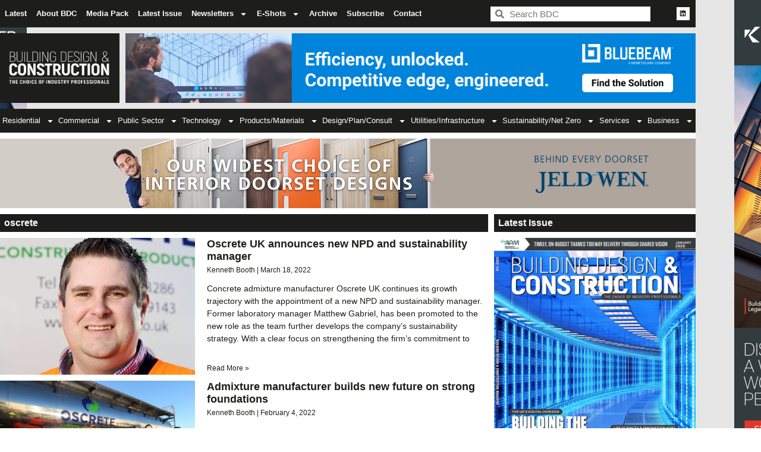

--- FILE ---
content_type: text/html; charset=UTF-8
request_url: https://bdcmagazine.com/tag/oscrete/
body_size: 23325
content:
<!doctype html>
<html lang="en-US">
<head>
	<meta charset="UTF-8">
	<meta name="viewport" content="width=device-width, initial-scale=1">
	<link rel="profile" href="https://gmpg.org/xfn/11">
	<meta name='robots' content='index, follow, max-image-preview:large, max-snippet:-1, max-video-preview:-1' />
<meta property="og:title" content="BDC Magazine"/>
<meta property="og:description" content="The Choice of Industry Professionals"/>
<meta property="og:image" content="https://bdcmagazine.com/wp-content/uploads/2022/03/Oscrete-NPD-and-sustainability-manager-Matthew-Gabriel-copy-scaled-1.jpg"/>
<meta property="og:image:width" content="1707" />
<meta property="og:image:height" content="2560" />
<meta property="og:type" content="article"/>
<meta property="og:article:published_time" content="2022-03-18 09:12:55"/>
<meta property="og:article:modified_time" content="2022-10-29 12:32:06"/>
<meta property="og:article:tag" content="bdc magazine"/>
<meta property="og:article:tag" content="concrete"/>
<meta property="og:article:tag" content="Construction"/>
<meta property="og:article:tag" content="oscrete"/>
<meta name="twitter:card" content="summary">
<meta name="twitter:title" content="BDC Magazine"/>
<meta name="twitter:description" content="The Choice of Industry Professionals"/>
<meta name="twitter:image" content="https://bdcmagazine.com/wp-content/uploads/2022/03/Oscrete-NPD-and-sustainability-manager-Matthew-Gabriel-copy-scaled-1.jpg"/>

	<!-- This site is optimized with the Yoast SEO plugin v26.7 - https://yoast.com/wordpress/plugins/seo/ -->
	<title>oscrete Archives | BDC Magazine</title>
	<link rel="canonical" href="https://bdcmagazine.com/tag/oscrete/" />
	<meta property="og:url" content="https://bdcmagazine.com/tag/oscrete/" />
	<meta property="og:site_name" content="BDC Magazine" />
	<meta name="twitter:site" content="@BDCMagazine" />
	<script type="application/ld+json" class="yoast-schema-graph">{"@context":"https://schema.org","@graph":[{"@type":"CollectionPage","@id":"https://bdcmagazine.com/tag/oscrete/","url":"https://bdcmagazine.com/tag/oscrete/","name":"oscrete Archives | BDC Magazine","isPartOf":{"@id":"https://bdcmagazine.com/#website"},"primaryImageOfPage":{"@id":"https://bdcmagazine.com/tag/oscrete/#primaryimage"},"image":{"@id":"https://bdcmagazine.com/tag/oscrete/#primaryimage"},"thumbnailUrl":"https://bdcmagazine.com/wp-content/uploads/2022/03/Oscrete-NPD-and-sustainability-manager-Matthew-Gabriel-copy-scaled-1.jpg","breadcrumb":{"@id":"https://bdcmagazine.com/tag/oscrete/#breadcrumb"},"inLanguage":"en-US"},{"@type":"ImageObject","inLanguage":"en-US","@id":"https://bdcmagazine.com/tag/oscrete/#primaryimage","url":"https://bdcmagazine.com/wp-content/uploads/2022/03/Oscrete-NPD-and-sustainability-manager-Matthew-Gabriel-copy-scaled-1.jpg","contentUrl":"https://bdcmagazine.com/wp-content/uploads/2022/03/Oscrete-NPD-and-sustainability-manager-Matthew-Gabriel-copy-scaled-1.jpg","width":1707,"height":2560,"caption":"Picture : Lorne Campbell / Guzelian Staff at Oscrete in Bradford, West Yorkshire. PICTURE TAKEN ON WEDNESDAY 19 JANUARY 2022"},{"@type":"BreadcrumbList","@id":"https://bdcmagazine.com/tag/oscrete/#breadcrumb","itemListElement":[{"@type":"ListItem","position":1,"name":"Home","item":"https://bdcmagazine.com/"},{"@type":"ListItem","position":2,"name":"oscrete"}]},{"@type":"WebSite","@id":"https://bdcmagazine.com/#website","url":"https://bdcmagazine.com/","name":"Building, Design & Construction Magazine","description":"The Choice of Industry Professionals","publisher":{"@id":"https://bdcmagazine.com/#organization"},"alternateName":"BDC Magazine","potentialAction":[{"@type":"SearchAction","target":{"@type":"EntryPoint","urlTemplate":"https://bdcmagazine.com/?s={search_term_string}"},"query-input":{"@type":"PropertyValueSpecification","valueRequired":true,"valueName":"search_term_string"}}],"inLanguage":"en-US"},{"@type":"Organization","@id":"https://bdcmagazine.com/#organization","name":"Building, Design & Construction Magazine","url":"https://bdcmagazine.com/","logo":{"@type":"ImageObject","inLanguage":"en-US","@id":"https://bdcmagazine.com/#/schema/logo/image/","url":"https://bdcmagazine.com/wp-content/uploads/2022/10/BDC-website-logos-all_BDC-logo-1.png","contentUrl":"https://bdcmagazine.com/wp-content/uploads/2022/10/BDC-website-logos-all_BDC-logo-1.png","width":1001,"height":584,"caption":"Building, Design & Construction Magazine"},"image":{"@id":"https://bdcmagazine.com/#/schema/logo/image/"},"sameAs":["https://x.com/BDCMagazine","https://www.linkedin.com/company/building-design-amp-construction-magazine/"]}]}</script>
	<!-- / Yoast SEO plugin. -->


<link rel='dns-prefetch' href='//www.googletagmanager.com' />
<link rel="alternate" type="application/rss+xml" title="BDC Magazine &raquo; Feed" href="https://bdcmagazine.com/feed/" />
<link rel="alternate" type="application/rss+xml" title="BDC Magazine &raquo; Comments Feed" href="https://bdcmagazine.com/comments/feed/" />
<link rel="alternate" type="application/rss+xml" title="BDC Magazine &raquo; oscrete Tag Feed" href="https://bdcmagazine.com/tag/oscrete/feed/" />
<style id='wp-img-auto-sizes-contain-inline-css'>
img:is([sizes=auto i],[sizes^="auto," i]){contain-intrinsic-size:3000px 1500px}
/*# sourceURL=wp-img-auto-sizes-contain-inline-css */
</style>

<style id='wp-emoji-styles-inline-css'>

	img.wp-smiley, img.emoji {
		display: inline !important;
		border: none !important;
		box-shadow: none !important;
		height: 1em !important;
		width: 1em !important;
		margin: 0 0.07em !important;
		vertical-align: -0.1em !important;
		background: none !important;
		padding: 0 !important;
	}
/*# sourceURL=wp-emoji-styles-inline-css */
</style>
<link rel='stylesheet' id='wp-block-library-css' href='https://bdcmagazine.com/wp-includes/css/dist/block-library/style.min.css?ver=5029c655212039b106c0ceb6d7952238' media='all' />
<style id='global-styles-inline-css'>
:root{--wp--preset--aspect-ratio--square: 1;--wp--preset--aspect-ratio--4-3: 4/3;--wp--preset--aspect-ratio--3-4: 3/4;--wp--preset--aspect-ratio--3-2: 3/2;--wp--preset--aspect-ratio--2-3: 2/3;--wp--preset--aspect-ratio--16-9: 16/9;--wp--preset--aspect-ratio--9-16: 9/16;--wp--preset--color--black: #000000;--wp--preset--color--cyan-bluish-gray: #abb8c3;--wp--preset--color--white: #ffffff;--wp--preset--color--pale-pink: #f78da7;--wp--preset--color--vivid-red: #cf2e2e;--wp--preset--color--luminous-vivid-orange: #ff6900;--wp--preset--color--luminous-vivid-amber: #fcb900;--wp--preset--color--light-green-cyan: #7bdcb5;--wp--preset--color--vivid-green-cyan: #00d084;--wp--preset--color--pale-cyan-blue: #8ed1fc;--wp--preset--color--vivid-cyan-blue: #0693e3;--wp--preset--color--vivid-purple: #9b51e0;--wp--preset--gradient--vivid-cyan-blue-to-vivid-purple: linear-gradient(135deg,rgb(6,147,227) 0%,rgb(155,81,224) 100%);--wp--preset--gradient--light-green-cyan-to-vivid-green-cyan: linear-gradient(135deg,rgb(122,220,180) 0%,rgb(0,208,130) 100%);--wp--preset--gradient--luminous-vivid-amber-to-luminous-vivid-orange: linear-gradient(135deg,rgb(252,185,0) 0%,rgb(255,105,0) 100%);--wp--preset--gradient--luminous-vivid-orange-to-vivid-red: linear-gradient(135deg,rgb(255,105,0) 0%,rgb(207,46,46) 100%);--wp--preset--gradient--very-light-gray-to-cyan-bluish-gray: linear-gradient(135deg,rgb(238,238,238) 0%,rgb(169,184,195) 100%);--wp--preset--gradient--cool-to-warm-spectrum: linear-gradient(135deg,rgb(74,234,220) 0%,rgb(151,120,209) 20%,rgb(207,42,186) 40%,rgb(238,44,130) 60%,rgb(251,105,98) 80%,rgb(254,248,76) 100%);--wp--preset--gradient--blush-light-purple: linear-gradient(135deg,rgb(255,206,236) 0%,rgb(152,150,240) 100%);--wp--preset--gradient--blush-bordeaux: linear-gradient(135deg,rgb(254,205,165) 0%,rgb(254,45,45) 50%,rgb(107,0,62) 100%);--wp--preset--gradient--luminous-dusk: linear-gradient(135deg,rgb(255,203,112) 0%,rgb(199,81,192) 50%,rgb(65,88,208) 100%);--wp--preset--gradient--pale-ocean: linear-gradient(135deg,rgb(255,245,203) 0%,rgb(182,227,212) 50%,rgb(51,167,181) 100%);--wp--preset--gradient--electric-grass: linear-gradient(135deg,rgb(202,248,128) 0%,rgb(113,206,126) 100%);--wp--preset--gradient--midnight: linear-gradient(135deg,rgb(2,3,129) 0%,rgb(40,116,252) 100%);--wp--preset--font-size--small: 13px;--wp--preset--font-size--medium: 20px;--wp--preset--font-size--large: 36px;--wp--preset--font-size--x-large: 42px;--wp--preset--spacing--20: 0.44rem;--wp--preset--spacing--30: 0.67rem;--wp--preset--spacing--40: 1rem;--wp--preset--spacing--50: 1.5rem;--wp--preset--spacing--60: 2.25rem;--wp--preset--spacing--70: 3.38rem;--wp--preset--spacing--80: 5.06rem;--wp--preset--shadow--natural: 6px 6px 9px rgba(0, 0, 0, 0.2);--wp--preset--shadow--deep: 12px 12px 50px rgba(0, 0, 0, 0.4);--wp--preset--shadow--sharp: 6px 6px 0px rgba(0, 0, 0, 0.2);--wp--preset--shadow--outlined: 6px 6px 0px -3px rgb(255, 255, 255), 6px 6px rgb(0, 0, 0);--wp--preset--shadow--crisp: 6px 6px 0px rgb(0, 0, 0);}:root { --wp--style--global--content-size: 800px;--wp--style--global--wide-size: 1200px; }:where(body) { margin: 0; }.wp-site-blocks > .alignleft { float: left; margin-right: 2em; }.wp-site-blocks > .alignright { float: right; margin-left: 2em; }.wp-site-blocks > .aligncenter { justify-content: center; margin-left: auto; margin-right: auto; }:where(.wp-site-blocks) > * { margin-block-start: 24px; margin-block-end: 0; }:where(.wp-site-blocks) > :first-child { margin-block-start: 0; }:where(.wp-site-blocks) > :last-child { margin-block-end: 0; }:root { --wp--style--block-gap: 24px; }:root :where(.is-layout-flow) > :first-child{margin-block-start: 0;}:root :where(.is-layout-flow) > :last-child{margin-block-end: 0;}:root :where(.is-layout-flow) > *{margin-block-start: 24px;margin-block-end: 0;}:root :where(.is-layout-constrained) > :first-child{margin-block-start: 0;}:root :where(.is-layout-constrained) > :last-child{margin-block-end: 0;}:root :where(.is-layout-constrained) > *{margin-block-start: 24px;margin-block-end: 0;}:root :where(.is-layout-flex){gap: 24px;}:root :where(.is-layout-grid){gap: 24px;}.is-layout-flow > .alignleft{float: left;margin-inline-start: 0;margin-inline-end: 2em;}.is-layout-flow > .alignright{float: right;margin-inline-start: 2em;margin-inline-end: 0;}.is-layout-flow > .aligncenter{margin-left: auto !important;margin-right: auto !important;}.is-layout-constrained > .alignleft{float: left;margin-inline-start: 0;margin-inline-end: 2em;}.is-layout-constrained > .alignright{float: right;margin-inline-start: 2em;margin-inline-end: 0;}.is-layout-constrained > .aligncenter{margin-left: auto !important;margin-right: auto !important;}.is-layout-constrained > :where(:not(.alignleft):not(.alignright):not(.alignfull)){max-width: var(--wp--style--global--content-size);margin-left: auto !important;margin-right: auto !important;}.is-layout-constrained > .alignwide{max-width: var(--wp--style--global--wide-size);}body .is-layout-flex{display: flex;}.is-layout-flex{flex-wrap: wrap;align-items: center;}.is-layout-flex > :is(*, div){margin: 0;}body .is-layout-grid{display: grid;}.is-layout-grid > :is(*, div){margin: 0;}body{padding-top: 0px;padding-right: 0px;padding-bottom: 0px;padding-left: 0px;}a:where(:not(.wp-element-button)){text-decoration: underline;}:root :where(.wp-element-button, .wp-block-button__link){background-color: #32373c;border-width: 0;color: #fff;font-family: inherit;font-size: inherit;font-style: inherit;font-weight: inherit;letter-spacing: inherit;line-height: inherit;padding-top: calc(0.667em + 2px);padding-right: calc(1.333em + 2px);padding-bottom: calc(0.667em + 2px);padding-left: calc(1.333em + 2px);text-decoration: none;text-transform: inherit;}.has-black-color{color: var(--wp--preset--color--black) !important;}.has-cyan-bluish-gray-color{color: var(--wp--preset--color--cyan-bluish-gray) !important;}.has-white-color{color: var(--wp--preset--color--white) !important;}.has-pale-pink-color{color: var(--wp--preset--color--pale-pink) !important;}.has-vivid-red-color{color: var(--wp--preset--color--vivid-red) !important;}.has-luminous-vivid-orange-color{color: var(--wp--preset--color--luminous-vivid-orange) !important;}.has-luminous-vivid-amber-color{color: var(--wp--preset--color--luminous-vivid-amber) !important;}.has-light-green-cyan-color{color: var(--wp--preset--color--light-green-cyan) !important;}.has-vivid-green-cyan-color{color: var(--wp--preset--color--vivid-green-cyan) !important;}.has-pale-cyan-blue-color{color: var(--wp--preset--color--pale-cyan-blue) !important;}.has-vivid-cyan-blue-color{color: var(--wp--preset--color--vivid-cyan-blue) !important;}.has-vivid-purple-color{color: var(--wp--preset--color--vivid-purple) !important;}.has-black-background-color{background-color: var(--wp--preset--color--black) !important;}.has-cyan-bluish-gray-background-color{background-color: var(--wp--preset--color--cyan-bluish-gray) !important;}.has-white-background-color{background-color: var(--wp--preset--color--white) !important;}.has-pale-pink-background-color{background-color: var(--wp--preset--color--pale-pink) !important;}.has-vivid-red-background-color{background-color: var(--wp--preset--color--vivid-red) !important;}.has-luminous-vivid-orange-background-color{background-color: var(--wp--preset--color--luminous-vivid-orange) !important;}.has-luminous-vivid-amber-background-color{background-color: var(--wp--preset--color--luminous-vivid-amber) !important;}.has-light-green-cyan-background-color{background-color: var(--wp--preset--color--light-green-cyan) !important;}.has-vivid-green-cyan-background-color{background-color: var(--wp--preset--color--vivid-green-cyan) !important;}.has-pale-cyan-blue-background-color{background-color: var(--wp--preset--color--pale-cyan-blue) !important;}.has-vivid-cyan-blue-background-color{background-color: var(--wp--preset--color--vivid-cyan-blue) !important;}.has-vivid-purple-background-color{background-color: var(--wp--preset--color--vivid-purple) !important;}.has-black-border-color{border-color: var(--wp--preset--color--black) !important;}.has-cyan-bluish-gray-border-color{border-color: var(--wp--preset--color--cyan-bluish-gray) !important;}.has-white-border-color{border-color: var(--wp--preset--color--white) !important;}.has-pale-pink-border-color{border-color: var(--wp--preset--color--pale-pink) !important;}.has-vivid-red-border-color{border-color: var(--wp--preset--color--vivid-red) !important;}.has-luminous-vivid-orange-border-color{border-color: var(--wp--preset--color--luminous-vivid-orange) !important;}.has-luminous-vivid-amber-border-color{border-color: var(--wp--preset--color--luminous-vivid-amber) !important;}.has-light-green-cyan-border-color{border-color: var(--wp--preset--color--light-green-cyan) !important;}.has-vivid-green-cyan-border-color{border-color: var(--wp--preset--color--vivid-green-cyan) !important;}.has-pale-cyan-blue-border-color{border-color: var(--wp--preset--color--pale-cyan-blue) !important;}.has-vivid-cyan-blue-border-color{border-color: var(--wp--preset--color--vivid-cyan-blue) !important;}.has-vivid-purple-border-color{border-color: var(--wp--preset--color--vivid-purple) !important;}.has-vivid-cyan-blue-to-vivid-purple-gradient-background{background: var(--wp--preset--gradient--vivid-cyan-blue-to-vivid-purple) !important;}.has-light-green-cyan-to-vivid-green-cyan-gradient-background{background: var(--wp--preset--gradient--light-green-cyan-to-vivid-green-cyan) !important;}.has-luminous-vivid-amber-to-luminous-vivid-orange-gradient-background{background: var(--wp--preset--gradient--luminous-vivid-amber-to-luminous-vivid-orange) !important;}.has-luminous-vivid-orange-to-vivid-red-gradient-background{background: var(--wp--preset--gradient--luminous-vivid-orange-to-vivid-red) !important;}.has-very-light-gray-to-cyan-bluish-gray-gradient-background{background: var(--wp--preset--gradient--very-light-gray-to-cyan-bluish-gray) !important;}.has-cool-to-warm-spectrum-gradient-background{background: var(--wp--preset--gradient--cool-to-warm-spectrum) !important;}.has-blush-light-purple-gradient-background{background: var(--wp--preset--gradient--blush-light-purple) !important;}.has-blush-bordeaux-gradient-background{background: var(--wp--preset--gradient--blush-bordeaux) !important;}.has-luminous-dusk-gradient-background{background: var(--wp--preset--gradient--luminous-dusk) !important;}.has-pale-ocean-gradient-background{background: var(--wp--preset--gradient--pale-ocean) !important;}.has-electric-grass-gradient-background{background: var(--wp--preset--gradient--electric-grass) !important;}.has-midnight-gradient-background{background: var(--wp--preset--gradient--midnight) !important;}.has-small-font-size{font-size: var(--wp--preset--font-size--small) !important;}.has-medium-font-size{font-size: var(--wp--preset--font-size--medium) !important;}.has-large-font-size{font-size: var(--wp--preset--font-size--large) !important;}.has-x-large-font-size{font-size: var(--wp--preset--font-size--x-large) !important;}
:root :where(.wp-block-pullquote){font-size: 1.5em;line-height: 1.6;}
/*# sourceURL=global-styles-inline-css */
</style>
<link rel='stylesheet' id='hello-elementor-css' href='https://bdcmagazine.com/wp-content/themes/hello-elementor/assets/css/reset.css?ver=3.4.5' media='all' />
<link rel='stylesheet' id='hello-elementor-theme-style-css' href='https://bdcmagazine.com/wp-content/themes/hello-elementor/assets/css/theme.css?ver=3.4.5' media='all' />
<link rel='stylesheet' id='hello-elementor-header-footer-css' href='https://bdcmagazine.com/wp-content/themes/hello-elementor/assets/css/header-footer.css?ver=3.4.5' media='all' />
<link rel='stylesheet' id='elementor-frontend-css' href='https://bdcmagazine.com/wp-content/plugins/elementor/assets/css/frontend.min.css?ver=3.34.1' media='all' />
<link rel='stylesheet' id='elementor-post-5-css' href='https://bdcmagazine.com/wp-content/uploads/elementor/css/post-5.css?ver=1768391980' media='all' />
<link rel='stylesheet' id='widget-nav-menu-css' href='https://bdcmagazine.com/wp-content/plugins/elementor-pro/assets/css/widget-nav-menu.min.css?ver=3.34.0' media='all' />
<link rel='stylesheet' id='widget-heading-css' href='https://bdcmagazine.com/wp-content/plugins/elementor/assets/css/widget-heading.min.css?ver=3.34.1' media='all' />
<link rel='stylesheet' id='widget-search-form-css' href='https://bdcmagazine.com/wp-content/plugins/elementor-pro/assets/css/widget-search-form.min.css?ver=3.34.0' media='all' />
<link rel='stylesheet' id='widget-social-icons-css' href='https://bdcmagazine.com/wp-content/plugins/elementor/assets/css/widget-social-icons.min.css?ver=3.34.1' media='all' />
<link rel='stylesheet' id='e-apple-webkit-css' href='https://bdcmagazine.com/wp-content/plugins/elementor/assets/css/conditionals/apple-webkit.min.css?ver=3.34.1' media='all' />
<link rel='stylesheet' id='widget-image-css' href='https://bdcmagazine.com/wp-content/plugins/elementor/assets/css/widget-image.min.css?ver=3.34.1' media='all' />
<link rel='stylesheet' id='swiper-css' href='https://bdcmagazine.com/wp-content/plugins/elementor/assets/lib/swiper/v8/css/swiper.min.css?ver=8.4.5' media='all' />
<link rel='stylesheet' id='e-swiper-css' href='https://bdcmagazine.com/wp-content/plugins/elementor/assets/css/conditionals/e-swiper.min.css?ver=3.34.1' media='all' />
<link rel='stylesheet' id='widget-form-css' href='https://bdcmagazine.com/wp-content/plugins/elementor-pro/assets/css/widget-form.min.css?ver=3.34.0' media='all' />
<link rel='stylesheet' id='widget-posts-css' href='https://bdcmagazine.com/wp-content/plugins/elementor-pro/assets/css/widget-posts.min.css?ver=3.34.0' media='all' />
<link rel='stylesheet' id='elementor-post-81-css' href='https://bdcmagazine.com/wp-content/uploads/elementor/css/post-81.css?ver=1768391980' media='all' />
<link rel='stylesheet' id='elementor-post-621-css' href='https://bdcmagazine.com/wp-content/uploads/elementor/css/post-621.css?ver=1768392144' media='all' />
<link rel='stylesheet' id='elementor-post-131513-css' href='https://bdcmagazine.com/wp-content/uploads/elementor/css/post-131513.css?ver=1768558057' media='all' />
<link rel='stylesheet' id='wpr-text-animations-css-css' href='https://bdcmagazine.com/wp-content/plugins/royal-elementor-addons/assets/css/lib/animations/text-animations.min.css?ver=1.7.1045' media='all' />
<link rel='stylesheet' id='wpr-addons-css-css' href='https://bdcmagazine.com/wp-content/plugins/royal-elementor-addons/assets/css/frontend.min.css?ver=1.7.1045' media='all' />
<link rel='stylesheet' id='font-awesome-5-all-css' href='https://bdcmagazine.com/wp-content/plugins/elementor/assets/lib/font-awesome/css/all.min.css?ver=1.7.1045' media='all' />
<script data-cfasync="false" src="https://bdcmagazine.com/wp-includes/js/jquery/jquery.min.js?ver=3.7.1" id="jquery-core-js"></script>
<script data-cfasync="false" src="https://bdcmagazine.com/wp-includes/js/jquery/jquery-migrate.min.js?ver=3.4.1" id="jquery-migrate-js"></script>

<!-- Google tag (gtag.js) snippet added by Site Kit -->
<!-- Google Analytics snippet added by Site Kit -->
<script src="https://www.googletagmanager.com/gtag/js?id=GT-NNQ7MQV" id="google_gtagjs-js" async></script>
<script id="google_gtagjs-js-after">
window.dataLayer = window.dataLayer || [];function gtag(){dataLayer.push(arguments);}
gtag("set","linker",{"domains":["bdcmagazine.com"]});
gtag("js", new Date());
gtag("set", "developer_id.dZTNiMT", true);
gtag("config", "GT-NNQ7MQV");
//# sourceURL=google_gtagjs-js-after
</script>
<link rel="https://api.w.org/" href="https://bdcmagazine.com/wp-json/" /><link rel="alternate" title="JSON" type="application/json" href="https://bdcmagazine.com/wp-json/wp/v2/tags/3551" /><link rel="EditURI" type="application/rsd+xml" title="RSD" href="https://bdcmagazine.com/xmlrpc.php?rsd" />


<!-- This site is using AdRotate v5.8.24 Professional to display their advertisements - https://ajdg.solutions/ -->
<!-- AdRotate CSS -->
<style type="text/css" media="screen">
	.g { margin:0px; padding:0px; overflow:hidden; line-height:1; zoom:1; }
	.g img { height:auto; }
	.g-col { position:relative; float:left; }
	.g-col:first-child { margin-left: 0; }
	.g-col:last-child { margin-right: 0; }
	@media only screen and (max-width: 480px) {
		.g-col, .g-dyn, .g-single { width:100%; margin-left:0; margin-right:0; }
	}
</style>
<!-- /AdRotate CSS -->

<meta name="generator" content="Site Kit by Google 1.170.0" /><meta name="generator" content="Elementor 3.34.1; features: e_font_icon_svg, additional_custom_breakpoints; settings: css_print_method-external, google_font-enabled, font_display-auto">
			<style>
				.e-con.e-parent:nth-of-type(n+4):not(.e-lazyloaded):not(.e-no-lazyload),
				.e-con.e-parent:nth-of-type(n+4):not(.e-lazyloaded):not(.e-no-lazyload) * {
					background-image: none !important;
				}
				@media screen and (max-height: 1024px) {
					.e-con.e-parent:nth-of-type(n+3):not(.e-lazyloaded):not(.e-no-lazyload),
					.e-con.e-parent:nth-of-type(n+3):not(.e-lazyloaded):not(.e-no-lazyload) * {
						background-image: none !important;
					}
				}
				@media screen and (max-height: 640px) {
					.e-con.e-parent:nth-of-type(n+2):not(.e-lazyloaded):not(.e-no-lazyload),
					.e-con.e-parent:nth-of-type(n+2):not(.e-lazyloaded):not(.e-no-lazyload) * {
						background-image: none !important;
					}
				}
			</style>
			<link rel="icon" href="https://bdcmagazine.com/wp-content/uploads/2022/10/cropped-BDC_Favicon-32x32.png" sizes="32x32" />
<link rel="icon" href="https://bdcmagazine.com/wp-content/uploads/2022/10/cropped-BDC_Favicon-192x192.png" sizes="192x192" />
<link rel="apple-touch-icon" href="https://bdcmagazine.com/wp-content/uploads/2022/10/cropped-BDC_Favicon-180x180.png" />
<meta name="msapplication-TileImage" content="https://bdcmagazine.com/wp-content/uploads/2022/10/cropped-BDC_Favicon-270x270.png" />
<style id="wpr_lightbox_styles">
				.lg-backdrop {
					background-color: rgba(0,0,0,0.6) !important;
				}
				.lg-toolbar,
				.lg-dropdown {
					background-color: rgba(0,0,0,0.8) !important;
				}
				.lg-dropdown:after {
					border-bottom-color: rgba(0,0,0,0.8) !important;
				}
				.lg-sub-html {
					background-color: rgba(0,0,0,0.8) !important;
				}
				.lg-thumb-outer,
				.lg-progress-bar {
					background-color: #444444 !important;
				}
				.lg-progress {
					background-color: #a90707 !important;
				}
				.lg-icon {
					color: #efefef !important;
					font-size: 20px !important;
				}
				.lg-icon.lg-toogle-thumb {
					font-size: 24px !important;
				}
				.lg-icon:hover,
				.lg-dropdown-text:hover {
					color: #ffffff !important;
				}
				.lg-sub-html,
				.lg-dropdown-text {
					color: #efefef !important;
					font-size: 14px !important;
				}
				#lg-counter {
					color: #efefef !important;
					font-size: 14px !important;
				}
				.lg-prev,
				.lg-next {
					font-size: 35px !important;
				}

				/* Defaults */
				.lg-icon {
				background-color: transparent !important;
				}

				#lg-counter {
				opacity: 0.9;
				}

				.lg-thumb-outer {
				padding: 0 10px;
				}

				.lg-thumb-item {
				border-radius: 0 !important;
				border: none !important;
				opacity: 0.5;
				}

				.lg-thumb-item.active {
					opacity: 1;
				}
	         </style></head>
<body class="archive tag tag-oscrete tag-3551 wp-embed-responsive wp-theme-hello-elementor hello-elementor-default elementor-page-131513 elementor-default elementor-template-full-width elementor-kit-5">


<a class="skip-link screen-reader-text" href="#content">Skip to content</a>

		<header data-elementor-type="header" data-elementor-id="81" class="elementor elementor-81 elementor-location-header" data-elementor-post-type="elementor_library">
					<section class="elementor-section elementor-top-section elementor-element elementor-element-432d4987 elementor-section-content-middle elementor-section-boxed elementor-section-height-default elementor-section-height-default wpr-particle-no wpr-jarallax-no wpr-parallax-no wpr-sticky-section-no" data-id="432d4987" data-element_type="section" data-settings="{&quot;background_background&quot;:&quot;classic&quot;}">
						<div class="elementor-container elementor-column-gap-no">
					<div class="elementor-column elementor-col-25 elementor-top-column elementor-element elementor-element-496711e8" data-id="496711e8" data-element_type="column" data-settings="{&quot;background_background&quot;:&quot;classic&quot;}">
			<div class="elementor-widget-wrap elementor-element-populated">
						<div class="elementor-element elementor-element-641ff8e0 elementor-nav-menu--stretch elementor-nav-menu__align-start elementor-nav-menu--dropdown-tablet elementor-nav-menu__text-align-aside elementor-nav-menu--toggle elementor-nav-menu--burger elementor-widget elementor-widget-nav-menu" data-id="641ff8e0" data-element_type="widget" data-settings="{&quot;full_width&quot;:&quot;stretch&quot;,&quot;layout&quot;:&quot;horizontal&quot;,&quot;submenu_icon&quot;:{&quot;value&quot;:&quot;&lt;svg aria-hidden=\&quot;true\&quot; class=\&quot;e-font-icon-svg e-fas-caret-down\&quot; viewBox=\&quot;0 0 320 512\&quot; xmlns=\&quot;http:\/\/www.w3.org\/2000\/svg\&quot;&gt;&lt;path d=\&quot;M31.3 192h257.3c17.8 0 26.7 21.5 14.1 34.1L174.1 354.8c-7.8 7.8-20.5 7.8-28.3 0L17.2 226.1C4.6 213.5 13.5 192 31.3 192z\&quot;&gt;&lt;\/path&gt;&lt;\/svg&gt;&quot;,&quot;library&quot;:&quot;fa-solid&quot;},&quot;toggle&quot;:&quot;burger&quot;}" data-widget_type="nav-menu.default">
								<nav aria-label="Menu" class="elementor-nav-menu--main elementor-nav-menu__container elementor-nav-menu--layout-horizontal e--pointer-underline e--animation-fade">
				<ul id="menu-1-641ff8e0" class="elementor-nav-menu"><li class="menu-item menu-item-type-post_type menu-item-object-page menu-item-home menu-item-165053"><a href="https://bdcmagazine.com/" class="elementor-item">Latest</a></li>
<li class="menu-item menu-item-type-post_type menu-item-object-page menu-item-149053"><a href="https://bdcmagazine.com/about-bdc/" class="elementor-item">About BDC</a></li>
<li class="menu-item menu-item-type-custom menu-item-object-custom menu-item-166268"><a href="https://bdcmagazine.com/wp-content/uploads/2025/11/BDC-2026-Media-Pack-1.pdf" class="elementor-item">Media Pack</a></li>
<li class="menu-item menu-item-type-custom menu-item-object-custom menu-item-35"><a href="https://library.myebook.com/Hub/bdc-336-january-2026/6453/" class="elementor-item">Latest Issue</a></li>
<li class="menu-item menu-item-type-custom menu-item-object-custom menu-item-has-children menu-item-34"><a class="elementor-item">Newsletters</a>
<ul class="sub-menu elementor-nav-menu--dropdown">
	<li class="menu-item menu-item-type-custom menu-item-object-custom menu-item-847"><a href="https://mailchi.mp/bdcmagazine/december2025" class="elementor-sub-item">December 2025</a></li>
	<li class="menu-item menu-item-type-custom menu-item-object-custom menu-item-846"><a href="https://mailchi.mp/bdcmagazine/november2025" class="elementor-sub-item">November 2025</a></li>
	<li class="menu-item menu-item-type-custom menu-item-object-custom menu-item-848"><a href="https://mailchi.mp/bdcmagazine/october2025" class="elementor-sub-item">October 2025</a></li>
</ul>
</li>
<li class="menu-item menu-item-type-custom menu-item-object-custom menu-item-has-children menu-item-157443"><a class="elementor-item">E-Shots</a>
<ul class="sub-menu elementor-nav-menu--dropdown">
	<li class="menu-item menu-item-type-custom menu-item-object-custom menu-item-157444"><a href="https://mailchi.mp/bdcmagazine/download-nbs-digital-construction-report-2025" class="elementor-sub-item">Download: NBS Digital Construction Report 2025</a></li>
	<li class="menu-item menu-item-type-custom menu-item-object-custom menu-item-157445"><a href="https://mailchi.mp/bdcmagazine/ask-mitsubishi-electric-how-to-achieve-outstanding-project-results" class="elementor-sub-item">Ask Mitsubishi Electric how to achieve outstanding project results</a></li>
	<li class="menu-item menu-item-type-custom menu-item-object-custom menu-item-162914"><a href="https://mailchi.mp/bdcmagazine/are-your-insulation-installs-compliant" class="elementor-sub-item">Kingspan &#8211; Product Awareness Training –  Stay Compliant</a></li>
	<li class="menu-item menu-item-type-custom menu-item-object-custom menu-item-157446"><a href="https://mailchi.mp/bdcmagazine/shapethefutureofourcities" class="elementor-sub-item">Transforming cities and shaping communities</a></li>
</ul>
</li>
<li class="menu-item menu-item-type-post_type menu-item-object-page menu-item-31"><a href="https://bdcmagazine.com/library/" class="elementor-item">Archive</a></li>
<li class="menu-item menu-item-type-post_type menu-item-object-page menu-item-29"><a href="https://bdcmagazine.com/subscribe-bdc-magazine/" class="elementor-item">Subscribe</a></li>
<li class="menu-item menu-item-type-post_type menu-item-object-page menu-item-28"><a href="https://bdcmagazine.com/contact/" class="elementor-item">Contact</a></li>
</ul>			</nav>
					<div class="elementor-menu-toggle" role="button" tabindex="0" aria-label="Menu Toggle" aria-expanded="false">
			<svg aria-hidden="true" role="presentation" class="elementor-menu-toggle__icon--open e-font-icon-svg e-eicon-menu-bar" viewBox="0 0 1000 1000" xmlns="http://www.w3.org/2000/svg"><path d="M104 333H896C929 333 958 304 958 271S929 208 896 208H104C71 208 42 237 42 271S71 333 104 333ZM104 583H896C929 583 958 554 958 521S929 458 896 458H104C71 458 42 487 42 521S71 583 104 583ZM104 833H896C929 833 958 804 958 771S929 708 896 708H104C71 708 42 737 42 771S71 833 104 833Z"></path></svg><svg aria-hidden="true" role="presentation" class="elementor-menu-toggle__icon--close e-font-icon-svg e-eicon-close" viewBox="0 0 1000 1000" xmlns="http://www.w3.org/2000/svg"><path d="M742 167L500 408 258 167C246 154 233 150 217 150 196 150 179 158 167 167 154 179 150 196 150 212 150 229 154 242 171 254L408 500 167 742C138 771 138 800 167 829 196 858 225 858 254 829L496 587 738 829C750 842 767 846 783 846 800 846 817 842 829 829 842 817 846 804 846 783 846 767 842 750 829 737L588 500 833 258C863 229 863 200 833 171 804 137 775 137 742 167Z"></path></svg>		</div>
					<nav class="elementor-nav-menu--dropdown elementor-nav-menu__container" aria-hidden="true">
				<ul id="menu-2-641ff8e0" class="elementor-nav-menu"><li class="menu-item menu-item-type-post_type menu-item-object-page menu-item-home menu-item-165053"><a href="https://bdcmagazine.com/" class="elementor-item" tabindex="-1">Latest</a></li>
<li class="menu-item menu-item-type-post_type menu-item-object-page menu-item-149053"><a href="https://bdcmagazine.com/about-bdc/" class="elementor-item" tabindex="-1">About BDC</a></li>
<li class="menu-item menu-item-type-custom menu-item-object-custom menu-item-166268"><a href="https://bdcmagazine.com/wp-content/uploads/2025/11/BDC-2026-Media-Pack-1.pdf" class="elementor-item" tabindex="-1">Media Pack</a></li>
<li class="menu-item menu-item-type-custom menu-item-object-custom menu-item-35"><a href="https://library.myebook.com/Hub/bdc-336-january-2026/6453/" class="elementor-item" tabindex="-1">Latest Issue</a></li>
<li class="menu-item menu-item-type-custom menu-item-object-custom menu-item-has-children menu-item-34"><a class="elementor-item" tabindex="-1">Newsletters</a>
<ul class="sub-menu elementor-nav-menu--dropdown">
	<li class="menu-item menu-item-type-custom menu-item-object-custom menu-item-847"><a href="https://mailchi.mp/bdcmagazine/december2025" class="elementor-sub-item" tabindex="-1">December 2025</a></li>
	<li class="menu-item menu-item-type-custom menu-item-object-custom menu-item-846"><a href="https://mailchi.mp/bdcmagazine/november2025" class="elementor-sub-item" tabindex="-1">November 2025</a></li>
	<li class="menu-item menu-item-type-custom menu-item-object-custom menu-item-848"><a href="https://mailchi.mp/bdcmagazine/october2025" class="elementor-sub-item" tabindex="-1">October 2025</a></li>
</ul>
</li>
<li class="menu-item menu-item-type-custom menu-item-object-custom menu-item-has-children menu-item-157443"><a class="elementor-item" tabindex="-1">E-Shots</a>
<ul class="sub-menu elementor-nav-menu--dropdown">
	<li class="menu-item menu-item-type-custom menu-item-object-custom menu-item-157444"><a href="https://mailchi.mp/bdcmagazine/download-nbs-digital-construction-report-2025" class="elementor-sub-item" tabindex="-1">Download: NBS Digital Construction Report 2025</a></li>
	<li class="menu-item menu-item-type-custom menu-item-object-custom menu-item-157445"><a href="https://mailchi.mp/bdcmagazine/ask-mitsubishi-electric-how-to-achieve-outstanding-project-results" class="elementor-sub-item" tabindex="-1">Ask Mitsubishi Electric how to achieve outstanding project results</a></li>
	<li class="menu-item menu-item-type-custom menu-item-object-custom menu-item-162914"><a href="https://mailchi.mp/bdcmagazine/are-your-insulation-installs-compliant" class="elementor-sub-item" tabindex="-1">Kingspan &#8211; Product Awareness Training –  Stay Compliant</a></li>
	<li class="menu-item menu-item-type-custom menu-item-object-custom menu-item-157446"><a href="https://mailchi.mp/bdcmagazine/shapethefutureofourcities" class="elementor-sub-item" tabindex="-1">Transforming cities and shaping communities</a></li>
</ul>
</li>
<li class="menu-item menu-item-type-post_type menu-item-object-page menu-item-31"><a href="https://bdcmagazine.com/library/" class="elementor-item" tabindex="-1">Archive</a></li>
<li class="menu-item menu-item-type-post_type menu-item-object-page menu-item-29"><a href="https://bdcmagazine.com/subscribe-bdc-magazine/" class="elementor-item" tabindex="-1">Subscribe</a></li>
<li class="menu-item menu-item-type-post_type menu-item-object-page menu-item-28"><a href="https://bdcmagazine.com/contact/" class="elementor-item" tabindex="-1">Contact</a></li>
</ul>			</nav>
						</div>
					</div>
		</div>
				<div class="elementor-column elementor-col-25 elementor-top-column elementor-element elementor-element-503fd057" data-id="503fd057" data-element_type="column" data-settings="{&quot;background_background&quot;:&quot;classic&quot;}">
			<div class="elementor-widget-wrap elementor-element-populated">
						<div class="elementor-element elementor-element-36444473 elementor-widget elementor-widget-heading" data-id="36444473" data-element_type="widget" data-widget_type="heading.default">
					<p class="elementor-heading-title elementor-size-default">BDC</p>				</div>
					</div>
		</div>
				<div class="elementor-column elementor-col-25 elementor-top-column elementor-element elementor-element-234a50d0" data-id="234a50d0" data-element_type="column" data-settings="{&quot;background_background&quot;:&quot;classic&quot;}">
			<div class="elementor-widget-wrap elementor-element-populated">
						<div class="elementor-element elementor-element-3649c3b3 elementor-search-form--skin-minimal elementor-widget elementor-widget-search-form" data-id="3649c3b3" data-element_type="widget" data-settings="{&quot;skin&quot;:&quot;minimal&quot;}" data-widget_type="search-form.default">
							<search role="search">
			<form class="elementor-search-form" action="https://bdcmagazine.com" method="get">
												<div class="elementor-search-form__container">
					<label class="elementor-screen-only" for="elementor-search-form-3649c3b3">Search</label>

											<div class="elementor-search-form__icon">
							<div class="e-font-icon-svg-container"><svg aria-hidden="true" class="e-font-icon-svg e-fas-search" viewBox="0 0 512 512" xmlns="http://www.w3.org/2000/svg"><path d="M505 442.7L405.3 343c-4.5-4.5-10.6-7-17-7H372c27.6-35.3 44-79.7 44-128C416 93.1 322.9 0 208 0S0 93.1 0 208s93.1 208 208 208c48.3 0 92.7-16.4 128-44v16.3c0 6.4 2.5 12.5 7 17l99.7 99.7c9.4 9.4 24.6 9.4 33.9 0l28.3-28.3c9.4-9.4 9.4-24.6.1-34zM208 336c-70.7 0-128-57.2-128-128 0-70.7 57.2-128 128-128 70.7 0 128 57.2 128 128 0 70.7-57.2 128-128 128z"></path></svg></div>							<span class="elementor-screen-only">Search</span>
						</div>
					
					<input id="elementor-search-form-3649c3b3" placeholder="Search BDC" class="elementor-search-form__input" type="search" name="s" value="">
					
					
									</div>
			</form>
		</search>
						</div>
					</div>
		</div>
				<div class="elementor-column elementor-col-25 elementor-top-column elementor-element elementor-element-6658d67a" data-id="6658d67a" data-element_type="column" data-settings="{&quot;background_background&quot;:&quot;classic&quot;}">
			<div class="elementor-widget-wrap elementor-element-populated">
						<div class="elementor-element elementor-element-16666dba e-grid-align-mobile-right e-grid-align-right elementor-shape-square elementor-grid-0 elementor-widget elementor-widget-social-icons" data-id="16666dba" data-element_type="widget" data-widget_type="social-icons.default">
							<div class="elementor-social-icons-wrapper elementor-grid">
							<span class="elementor-grid-item">
					<a class="elementor-icon elementor-social-icon elementor-social-icon-linkedin elementor-repeater-item-bfd840b" href="https://www.linkedin.com/company/building-design-&#038;-construction-magazine/" target="_blank">
						<span class="elementor-screen-only">Linkedin</span>
						<svg aria-hidden="true" class="e-font-icon-svg e-fab-linkedin" viewBox="0 0 448 512" xmlns="http://www.w3.org/2000/svg"><path d="M416 32H31.9C14.3 32 0 46.5 0 64.3v383.4C0 465.5 14.3 480 31.9 480H416c17.6 0 32-14.5 32-32.3V64.3c0-17.8-14.4-32.3-32-32.3zM135.4 416H69V202.2h66.5V416zm-33.2-243c-21.3 0-38.5-17.3-38.5-38.5S80.9 96 102.2 96c21.2 0 38.5 17.3 38.5 38.5 0 21.3-17.2 38.5-38.5 38.5zm282.1 243h-66.4V312c0-24.8-.5-56.7-34.5-56.7-34.6 0-39.9 27-39.9 54.9V416h-66.4V202.2h63.7v29.2h.9c8.9-16.8 30.6-34.5 62.9-34.5 67.2 0 79.7 44.3 79.7 101.9V416z"></path></svg>					</a>
				</span>
					</div>
						</div>
					</div>
		</div>
					</div>
		</section>
				<section class="elementor-section elementor-top-section elementor-element elementor-element-3f333340 elementor-section-content-middle elementor-section-boxed elementor-section-height-default elementor-section-height-default wpr-particle-no wpr-jarallax-no wpr-parallax-no wpr-sticky-section-no" data-id="3f333340" data-element_type="section" data-settings="{&quot;background_background&quot;:&quot;classic&quot;}">
						<div class="elementor-container elementor-column-gap-no">
					<div class="elementor-column elementor-col-50 elementor-top-column elementor-element elementor-element-9a6b773" data-id="9a6b773" data-element_type="column" data-settings="{&quot;background_background&quot;:&quot;classic&quot;}">
			<div class="elementor-widget-wrap elementor-element-populated">
						<div class="elementor-element elementor-element-8330cdc elementor-widget elementor-widget-image" data-id="8330cdc" data-element_type="widget" data-widget_type="image.default">
																<a href="https://bdcmagazine.com">
							<img fetchpriority="high" width="800" height="467" src="https://bdcmagazine.com/wp-content/uploads/2022/10/BDC-website-logos-all_BDC-logo-1.png" class="attachment-large size-large wp-image-176" alt="BDC Magazine" srcset="https://bdcmagazine.com/wp-content/uploads/2022/10/BDC-website-logos-all_BDC-logo-1.png 1001w, https://bdcmagazine.com/wp-content/uploads/2022/10/BDC-website-logos-all_BDC-logo-1-600x350.png 600w, https://bdcmagazine.com/wp-content/uploads/2022/10/BDC-website-logos-all_BDC-logo-1-300x175.png 300w, https://bdcmagazine.com/wp-content/uploads/2022/10/BDC-website-logos-all_BDC-logo-1-768x448.png 768w" sizes="(max-width: 800px) 100vw, 800px" />								</a>
															</div>
					</div>
		</div>
				<div class="elementor-column elementor-col-50 elementor-top-column elementor-element elementor-element-5314bc50 elementor-hidden-phone" data-id="5314bc50" data-element_type="column" data-settings="{&quot;background_background&quot;:&quot;classic&quot;}">
			<div class="elementor-widget-wrap elementor-element-populated">
						<div class="elementor-element elementor-element-4a80eb38 elementor-widget elementor-widget-wp-widget-bkwcogomey" data-id="4a80eb38" data-element_type="widget" data-widget_type="wp-widget-bkwcogomey.default">
				<div class="elementor-widget-container">
					<div class="g g-22"><div class="g-single a-132"><a class="gofollow" data-track="MTMyLDIyLDEsNjA=" href="https://www.bluebeam.com/uk/customers/pinnacle-consulting/?utm_source=BDC&utm_medium=banner&utm_content=buttoncta&utm_term=bb-alt&utm_campaign=2505-uki-ad-pinnacle" target="_blank"><img src="https://bdcmagazine.com/wp-content/uploads/2025/04/BB-Pinnacle-Engineering-Consultants-Case-Study_960x117_2.jpg" /></a></div></div>				</div>
				</div>
					</div>
		</div>
					</div>
		</section>
				<section class="elementor-section elementor-top-section elementor-element elementor-element-4d59b3f8 elementor-section-boxed elementor-section-height-default elementor-section-height-default wpr-particle-no wpr-jarallax-no wpr-parallax-no wpr-sticky-section-no" data-id="4d59b3f8" data-element_type="section">
						<div class="elementor-container elementor-column-gap-default">
					<div class="elementor-column elementor-col-100 elementor-top-column elementor-element elementor-element-4be1b454" data-id="4be1b454" data-element_type="column" data-settings="{&quot;background_background&quot;:&quot;classic&quot;}">
			<div class="elementor-widget-wrap elementor-element-populated">
						<div class="elementor-element elementor-element-6ab8e5f3 elementor-nav-menu__align-justify elementor-nav-menu--stretch elementor-nav-menu--dropdown-tablet elementor-nav-menu__text-align-aside elementor-nav-menu--toggle elementor-nav-menu--burger elementor-widget elementor-widget-nav-menu" data-id="6ab8e5f3" data-element_type="widget" data-settings="{&quot;full_width&quot;:&quot;stretch&quot;,&quot;layout&quot;:&quot;horizontal&quot;,&quot;submenu_icon&quot;:{&quot;value&quot;:&quot;&lt;svg aria-hidden=\&quot;true\&quot; class=\&quot;e-font-icon-svg e-fas-caret-down\&quot; viewBox=\&quot;0 0 320 512\&quot; xmlns=\&quot;http:\/\/www.w3.org\/2000\/svg\&quot;&gt;&lt;path d=\&quot;M31.3 192h257.3c17.8 0 26.7 21.5 14.1 34.1L174.1 354.8c-7.8 7.8-20.5 7.8-28.3 0L17.2 226.1C4.6 213.5 13.5 192 31.3 192z\&quot;&gt;&lt;\/path&gt;&lt;\/svg&gt;&quot;,&quot;library&quot;:&quot;fa-solid&quot;},&quot;toggle&quot;:&quot;burger&quot;}" data-widget_type="nav-menu.default">
								<nav aria-label="Menu" class="elementor-nav-menu--main elementor-nav-menu__container elementor-nav-menu--layout-horizontal e--pointer-underline e--animation-fade">
				<ul id="menu-1-6ab8e5f3" class="elementor-nav-menu"><li class="menu-item menu-item-type-taxonomy menu-item-object-category menu-item-has-children menu-item-42"><a href="https://bdcmagazine.com/category/residential/" class="elementor-item">Residential</a>
<ul class="sub-menu elementor-nav-menu--dropdown">
	<li class="menu-item menu-item-type-taxonomy menu-item-object-category menu-item-212"><a href="https://bdcmagazine.com/category/residential/housing-associations/" class="elementor-sub-item">Housing Associations</a></li>
	<li class="menu-item menu-item-type-taxonomy menu-item-object-category menu-item-211"><a href="https://bdcmagazine.com/category/residential/house-builders-developers/" class="elementor-sub-item">House Builders &amp; Developers</a></li>
	<li class="menu-item menu-item-type-taxonomy menu-item-object-category menu-item-210"><a href="https://bdcmagazine.com/category/residential/care-homes/" class="elementor-sub-item">Care &amp; Retirement</a></li>
	<li class="menu-item menu-item-type-taxonomy menu-item-object-category menu-item-214"><a href="https://bdcmagazine.com/category/residential/student-accommodation/" class="elementor-sub-item">Student Accommodation</a></li>
	<li class="menu-item menu-item-type-taxonomy menu-item-object-category menu-item-135381"><a href="https://bdcmagazine.com/category/residential/housing-news/" class="elementor-sub-item">Housing News</a></li>
	<li class="menu-item menu-item-type-taxonomy menu-item-object-category menu-item-162002"><a href="https://bdcmagazine.com/category/residential/block-estate-management/" class="elementor-sub-item">Block &amp; Estate Management</a></li>
</ul>
</li>
<li class="menu-item menu-item-type-taxonomy menu-item-object-category menu-item-has-children menu-item-39"><a href="https://bdcmagazine.com/category/commercial/" class="elementor-item">Commercial</a>
<ul class="sub-menu elementor-nav-menu--dropdown">
	<li class="menu-item menu-item-type-taxonomy menu-item-object-category menu-item-229"><a href="https://bdcmagazine.com/category/commercial/industrial/" class="elementor-sub-item">Industrial</a></li>
	<li class="menu-item menu-item-type-taxonomy menu-item-object-category menu-item-232"><a href="https://bdcmagazine.com/category/commercial/retail/" class="elementor-sub-item">Retail</a></li>
	<li class="menu-item menu-item-type-taxonomy menu-item-object-category menu-item-230"><a href="https://bdcmagazine.com/category/commercial/office/" class="elementor-sub-item">Office</a></li>
	<li class="menu-item menu-item-type-taxonomy menu-item-object-category menu-item-231"><a href="https://bdcmagazine.com/category/commercial/specialist-facilities/" class="elementor-sub-item">Specialist Facilities</a></li>
	<li class="menu-item menu-item-type-taxonomy menu-item-object-category menu-item-135383"><a href="https://bdcmagazine.com/category/commercial/leisure-hospitality/" class="elementor-sub-item">Leisure &amp; Hospitality</a></li>
	<li class="menu-item menu-item-type-taxonomy menu-item-object-category menu-item-135382"><a href="https://bdcmagazine.com/category/commercial/mixed-use/" class="elementor-sub-item">Mixed-Use</a></li>
</ul>
</li>
<li class="menu-item menu-item-type-taxonomy menu-item-object-category menu-item-has-children menu-item-41"><a href="https://bdcmagazine.com/category/public-sector/" class="elementor-item">Public Sector</a>
<ul class="sub-menu elementor-nav-menu--dropdown">
	<li class="menu-item menu-item-type-taxonomy menu-item-object-category menu-item-278"><a href="https://bdcmagazine.com/category/public-sector/local-authority/" class="elementor-sub-item">Local Authority</a></li>
	<li class="menu-item menu-item-type-taxonomy menu-item-object-category menu-item-277"><a href="https://bdcmagazine.com/category/public-sector/healthcare/" class="elementor-sub-item">Healthcare</a></li>
	<li class="menu-item menu-item-type-taxonomy menu-item-object-category menu-item-275"><a href="https://bdcmagazine.com/category/public-sector/education/" class="elementor-sub-item">Education</a></li>
	<li class="menu-item menu-item-type-taxonomy menu-item-object-category menu-item-276"><a href="https://bdcmagazine.com/category/public-sector/government-bodies/" class="elementor-sub-item">Government Bodies</a></li>
</ul>
</li>
<li class="menu-item menu-item-type-taxonomy menu-item-object-category menu-item-has-children menu-item-153570"><a href="https://bdcmagazine.com/category/technology/" class="elementor-item">Technology</a>
<ul class="sub-menu elementor-nav-menu--dropdown">
	<li class="menu-item menu-item-type-taxonomy menu-item-object-category menu-item-285"><a href="https://bdcmagazine.com/category/technology/software-it/" class="elementor-sub-item">Software &amp; I.T.</a></li>
	<li class="menu-item menu-item-type-taxonomy menu-item-object-category menu-item-153572"><a href="https://bdcmagazine.com/category/technology/iot-ai/" class="elementor-sub-item">IoT &amp; A.I.</a></li>
	<li class="menu-item menu-item-type-taxonomy menu-item-object-category menu-item-153571"><a href="https://bdcmagazine.com/category/technology/bim/" class="elementor-sub-item">B.I.M.</a></li>
	<li class="menu-item menu-item-type-taxonomy menu-item-object-category menu-item-153574"><a href="https://bdcmagazine.com/category/technology/renewables/" class="elementor-sub-item">Renewables</a></li>
	<li class="menu-item menu-item-type-taxonomy menu-item-object-category menu-item-153575"><a href="https://bdcmagazine.com/category/technology/rd-and-manufacturing/" class="elementor-sub-item">R&amp;D and Manufacturing</a></li>
	<li class="menu-item menu-item-type-taxonomy menu-item-object-category menu-item-153573"><a href="https://bdcmagazine.com/category/technology/electric-vehicles/" class="elementor-sub-item">Electric Vehicles</a></li>
</ul>
</li>
<li class="menu-item menu-item-type-taxonomy menu-item-object-category menu-item-has-children menu-item-40"><a href="https://bdcmagazine.com/category/products-materials/" class="elementor-item">Products/Materials</a>
<ul class="sub-menu elementor-nav-menu--dropdown">
	<li class="menu-item menu-item-type-taxonomy menu-item-object-category menu-item-287"><a href="https://bdcmagazine.com/category/products-materials/building-systems-appliances/" class="elementor-sub-item">Building Systems &amp; Appliances</a></li>
	<li class="menu-item menu-item-type-taxonomy menu-item-object-category menu-item-288"><a href="https://bdcmagazine.com/category/products-materials/building-trade-materials/" class="elementor-sub-item">Building Trade Materials</a></li>
	<li class="menu-item menu-item-type-taxonomy menu-item-object-category menu-item-168355"><a href="https://bdcmagazine.com/category/products-materials/civil-products/" class="elementor-sub-item">Civil Products</a></li>
	<li class="menu-item menu-item-type-taxonomy menu-item-object-category menu-item-136818"><a href="https://bdcmagazine.com/category/products-materials/building-hardware/" class="elementor-sub-item">Building Hardware</a></li>
	<li class="menu-item menu-item-type-taxonomy menu-item-object-category menu-item-139108"><a href="https://bdcmagazine.com/category/products-materials/furniture-fixtures-fittings/" class="elementor-sub-item">Furniture, Fixtures &amp; Fittings</a></li>
	<li class="menu-item menu-item-type-taxonomy menu-item-object-category menu-item-290"><a href="https://bdcmagazine.com/category/products-materials/tools-equipment/" class="elementor-sub-item">Tools &amp; Equipment</a></li>
	<li class="menu-item menu-item-type-taxonomy menu-item-object-category menu-item-289"><a href="https://bdcmagazine.com/category/products-materials/plant-machinery/" class="elementor-sub-item">Plant &amp; Machinery</a></li>
</ul>
</li>
<li class="menu-item menu-item-type-taxonomy menu-item-object-category menu-item-has-children menu-item-165007"><a href="https://bdcmagazine.com/category/design-plan-consult/" class="elementor-item">Design/Plan/Consult</a>
<ul class="sub-menu elementor-nav-menu--dropdown">
	<li class="menu-item menu-item-type-taxonomy menu-item-object-category menu-item-165008"><a href="https://bdcmagazine.com/category/design-plan-consult/architecture/" class="elementor-sub-item">Architecture</a></li>
	<li class="menu-item menu-item-type-taxonomy menu-item-object-category menu-item-165009"><a href="https://bdcmagazine.com/category/design-plan-consult/consulting/" class="elementor-sub-item">Consulting</a></li>
	<li class="menu-item menu-item-type-taxonomy menu-item-object-category menu-item-165010"><a href="https://bdcmagazine.com/category/design-plan-consult/planning/" class="elementor-sub-item">Planning</a></li>
	<li class="menu-item menu-item-type-taxonomy menu-item-object-category menu-item-165011"><a href="https://bdcmagazine.com/category/design-plan-consult/project-management/" class="elementor-sub-item">Project Management</a></li>
</ul>
</li>
<li class="menu-item menu-item-type-taxonomy menu-item-object-category menu-item-has-children menu-item-44"><a href="https://bdcmagazine.com/category/utilities-infrastructure/" class="elementor-item">Utilities/Infrastructure</a>
<ul class="sub-menu elementor-nav-menu--dropdown">
	<li class="menu-item menu-item-type-taxonomy menu-item-object-category menu-item-301"><a href="https://bdcmagazine.com/category/utilities-infrastructure/energy/" class="elementor-sub-item">Energy</a></li>
	<li class="menu-item menu-item-type-taxonomy menu-item-object-category menu-item-299"><a href="https://bdcmagazine.com/category/utilities-infrastructure/rail-transport/" class="elementor-sub-item">Rail &amp; Transport</a></li>
	<li class="menu-item menu-item-type-taxonomy menu-item-object-category menu-item-300"><a href="https://bdcmagazine.com/category/utilities-infrastructure/telecom-networks/" class="elementor-sub-item">Telecom Networks</a></li>
	<li class="menu-item menu-item-type-taxonomy menu-item-object-category menu-item-302"><a href="https://bdcmagazine.com/category/utilities-infrastructure/water/" class="elementor-sub-item">Water</a></li>
</ul>
</li>
<li class="menu-item menu-item-type-taxonomy menu-item-object-category menu-item-has-children menu-item-165050"><a href="https://bdcmagazine.com/category/sustainability-netzero/" class="elementor-item">Sustainability/Net Zero</a>
<ul class="sub-menu elementor-nav-menu--dropdown">
	<li class="menu-item menu-item-type-taxonomy menu-item-object-category menu-item-165049"><a href="https://bdcmagazine.com/category/sustainability-netzero/biodiversity/" class="elementor-sub-item">Biodiversity</a></li>
	<li class="menu-item menu-item-type-taxonomy menu-item-object-category menu-item-165051"><a href="https://bdcmagazine.com/category/sustainability-netzero/biophilic/" class="elementor-sub-item">Biophilic</a></li>
	<li class="menu-item menu-item-type-taxonomy menu-item-object-category menu-item-165052"><a href="https://bdcmagazine.com/category/sustainability-netzero/carbon-neutrality/" class="elementor-sub-item">Carbon Neutrality</a></li>
</ul>
</li>
<li class="menu-item menu-item-type-taxonomy menu-item-object-category menu-item-has-children menu-item-43"><a href="https://bdcmagazine.com/category/services/" class="elementor-item">Services</a>
<ul class="sub-menu elementor-nav-menu--dropdown">
	<li class="menu-item menu-item-type-taxonomy menu-item-object-category menu-item-291"><a href="https://bdcmagazine.com/category/services/construct-build/" class="elementor-sub-item">Construct &amp; Build</a></li>
	<li class="menu-item menu-item-type-taxonomy menu-item-object-category menu-item-296"><a href="https://bdcmagazine.com/category/services/fit-out-interiors/" class="elementor-sub-item">Fit-Out &amp; Interiors</a></li>
	<li class="menu-item menu-item-type-taxonomy menu-item-object-category menu-item-157908"><a href="https://bdcmagazine.com/category/services/modular-mmc/" class="elementor-sub-item">Modular &amp; MMC</a></li>
	<li class="menu-item menu-item-type-taxonomy menu-item-object-category menu-item-297"><a href="https://bdcmagazine.com/category/services/me/" class="elementor-sub-item">M&amp;E</a></li>
	<li class="menu-item menu-item-type-taxonomy menu-item-object-category menu-item-294"><a href="https://bdcmagazine.com/category/services/fire-prevention/" class="elementor-sub-item">Fire Prevention</a></li>
	<li class="menu-item menu-item-type-taxonomy menu-item-object-category menu-item-295"><a href="https://bdcmagazine.com/category/services/property-and-facilities-management/" class="elementor-sub-item">Property &amp; Facilities Management</a></li>
	<li class="menu-item menu-item-type-taxonomy menu-item-object-category menu-item-292"><a href="https://bdcmagazine.com/category/services/civil-engineering/" class="elementor-sub-item">Civil &amp; Heavy Engineering</a></li>
	<li class="menu-item menu-item-type-taxonomy menu-item-object-category menu-item-298"><a href="https://bdcmagazine.com/category/services/roofing/" class="elementor-sub-item">Roofing</a></li>
	<li class="menu-item menu-item-type-taxonomy menu-item-object-category menu-item-153012"><a href="https://bdcmagazine.com/category/services/security-systems/" class="elementor-sub-item">Security Systems</a></li>
	<li class="menu-item menu-item-type-taxonomy menu-item-object-category menu-item-136817"><a href="https://bdcmagazine.com/category/services/temporary-works/" class="elementor-sub-item">Temporary Works</a></li>
	<li class="menu-item menu-item-type-taxonomy menu-item-object-category menu-item-153064"><a href="https://bdcmagazine.com/category/services/grounds-landscaping/" class="elementor-sub-item">Grounds &amp; Landscaping</a></li>
	<li class="menu-item menu-item-type-taxonomy menu-item-object-category menu-item-158621"><a href="https://bdcmagazine.com/category/services/specialist-services/" class="elementor-sub-item">Specialist Services</a></li>
</ul>
</li>
<li class="menu-item menu-item-type-taxonomy menu-item-object-category menu-item-has-children menu-item-38"><a href="https://bdcmagazine.com/category/business/" class="elementor-item">Business</a>
<ul class="sub-menu elementor-nav-menu--dropdown">
	<li class="menu-item menu-item-type-taxonomy menu-item-object-category menu-item-172493"><a href="https://bdcmagazine.com/category/business/bdc-insight/" class="elementor-sub-item">BDC Insight</a></li>
	<li class="menu-item menu-item-type-taxonomy menu-item-object-category menu-item-279"><a href="https://bdcmagazine.com/category/business/appointments/" class="elementor-sub-item">Appointments</a></li>
	<li class="menu-item menu-item-type-taxonomy menu-item-object-category menu-item-282"><a href="https://bdcmagazine.com/category/business/finance-investment/" class="elementor-sub-item">Finance &amp; Investment</a></li>
	<li class="menu-item menu-item-type-taxonomy menu-item-object-category menu-item-286"><a href="https://bdcmagazine.com/category/business/training-skills/" class="elementor-sub-item">Training &amp; Skills</a></li>
	<li class="menu-item menu-item-type-taxonomy menu-item-object-category menu-item-281"><a href="https://bdcmagazine.com/category/business/testing-certification-business-tools/" class="elementor-sub-item">Testing, Certification &amp; Business Tools</a></li>
	<li class="menu-item menu-item-type-taxonomy menu-item-object-category menu-item-161868"><a href="https://bdcmagazine.com/category/business/awards-trade-shows-events/" class="elementor-sub-item">Awards, Trade Shows &amp; Events</a></li>
	<li class="menu-item menu-item-type-taxonomy menu-item-object-category menu-item-161382"><a href="https://bdcmagazine.com/category/business/health-safety-wellbeing/" class="elementor-sub-item">Health, Safety &amp; Wellbeing</a></li>
	<li class="menu-item menu-item-type-taxonomy menu-item-object-category menu-item-150493"><a href="https://bdcmagazine.com/category/business/good-causes/" class="elementor-sub-item">Good Causes</a></li>
	<li class="menu-item menu-item-type-taxonomy menu-item-object-category menu-item-283"><a href="https://bdcmagazine.com/category/business/international/" class="elementor-sub-item">International</a></li>
	<li class="menu-item menu-item-type-taxonomy menu-item-object-category menu-item-284"><a href="https://bdcmagazine.com/category/business/legal/" class="elementor-sub-item">Legal</a></li>
	<li class="menu-item menu-item-type-taxonomy menu-item-object-category menu-item-280"><a href="https://bdcmagazine.com/category/business/bdc-blog/" class="elementor-sub-item">BDC Blog</a></li>
</ul>
</li>
</ul>			</nav>
					<div class="elementor-menu-toggle" role="button" tabindex="0" aria-label="Menu Toggle" aria-expanded="false">
			<svg aria-hidden="true" role="presentation" class="elementor-menu-toggle__icon--open e-font-icon-svg e-eicon-menu-bar" viewBox="0 0 1000 1000" xmlns="http://www.w3.org/2000/svg"><path d="M104 333H896C929 333 958 304 958 271S929 208 896 208H104C71 208 42 237 42 271S71 333 104 333ZM104 583H896C929 583 958 554 958 521S929 458 896 458H104C71 458 42 487 42 521S71 583 104 583ZM104 833H896C929 833 958 804 958 771S929 708 896 708H104C71 708 42 737 42 771S71 833 104 833Z"></path></svg><svg aria-hidden="true" role="presentation" class="elementor-menu-toggle__icon--close e-font-icon-svg e-eicon-close" viewBox="0 0 1000 1000" xmlns="http://www.w3.org/2000/svg"><path d="M742 167L500 408 258 167C246 154 233 150 217 150 196 150 179 158 167 167 154 179 150 196 150 212 150 229 154 242 171 254L408 500 167 742C138 771 138 800 167 829 196 858 225 858 254 829L496 587 738 829C750 842 767 846 783 846 800 846 817 842 829 829 842 817 846 804 846 783 846 767 842 750 829 737L588 500 833 258C863 229 863 200 833 171 804 137 775 137 742 167Z"></path></svg>		</div>
					<nav class="elementor-nav-menu--dropdown elementor-nav-menu__container" aria-hidden="true">
				<ul id="menu-2-6ab8e5f3" class="elementor-nav-menu"><li class="menu-item menu-item-type-taxonomy menu-item-object-category menu-item-has-children menu-item-42"><a href="https://bdcmagazine.com/category/residential/" class="elementor-item" tabindex="-1">Residential</a>
<ul class="sub-menu elementor-nav-menu--dropdown">
	<li class="menu-item menu-item-type-taxonomy menu-item-object-category menu-item-212"><a href="https://bdcmagazine.com/category/residential/housing-associations/" class="elementor-sub-item" tabindex="-1">Housing Associations</a></li>
	<li class="menu-item menu-item-type-taxonomy menu-item-object-category menu-item-211"><a href="https://bdcmagazine.com/category/residential/house-builders-developers/" class="elementor-sub-item" tabindex="-1">House Builders &amp; Developers</a></li>
	<li class="menu-item menu-item-type-taxonomy menu-item-object-category menu-item-210"><a href="https://bdcmagazine.com/category/residential/care-homes/" class="elementor-sub-item" tabindex="-1">Care &amp; Retirement</a></li>
	<li class="menu-item menu-item-type-taxonomy menu-item-object-category menu-item-214"><a href="https://bdcmagazine.com/category/residential/student-accommodation/" class="elementor-sub-item" tabindex="-1">Student Accommodation</a></li>
	<li class="menu-item menu-item-type-taxonomy menu-item-object-category menu-item-135381"><a href="https://bdcmagazine.com/category/residential/housing-news/" class="elementor-sub-item" tabindex="-1">Housing News</a></li>
	<li class="menu-item menu-item-type-taxonomy menu-item-object-category menu-item-162002"><a href="https://bdcmagazine.com/category/residential/block-estate-management/" class="elementor-sub-item" tabindex="-1">Block &amp; Estate Management</a></li>
</ul>
</li>
<li class="menu-item menu-item-type-taxonomy menu-item-object-category menu-item-has-children menu-item-39"><a href="https://bdcmagazine.com/category/commercial/" class="elementor-item" tabindex="-1">Commercial</a>
<ul class="sub-menu elementor-nav-menu--dropdown">
	<li class="menu-item menu-item-type-taxonomy menu-item-object-category menu-item-229"><a href="https://bdcmagazine.com/category/commercial/industrial/" class="elementor-sub-item" tabindex="-1">Industrial</a></li>
	<li class="menu-item menu-item-type-taxonomy menu-item-object-category menu-item-232"><a href="https://bdcmagazine.com/category/commercial/retail/" class="elementor-sub-item" tabindex="-1">Retail</a></li>
	<li class="menu-item menu-item-type-taxonomy menu-item-object-category menu-item-230"><a href="https://bdcmagazine.com/category/commercial/office/" class="elementor-sub-item" tabindex="-1">Office</a></li>
	<li class="menu-item menu-item-type-taxonomy menu-item-object-category menu-item-231"><a href="https://bdcmagazine.com/category/commercial/specialist-facilities/" class="elementor-sub-item" tabindex="-1">Specialist Facilities</a></li>
	<li class="menu-item menu-item-type-taxonomy menu-item-object-category menu-item-135383"><a href="https://bdcmagazine.com/category/commercial/leisure-hospitality/" class="elementor-sub-item" tabindex="-1">Leisure &amp; Hospitality</a></li>
	<li class="menu-item menu-item-type-taxonomy menu-item-object-category menu-item-135382"><a href="https://bdcmagazine.com/category/commercial/mixed-use/" class="elementor-sub-item" tabindex="-1">Mixed-Use</a></li>
</ul>
</li>
<li class="menu-item menu-item-type-taxonomy menu-item-object-category menu-item-has-children menu-item-41"><a href="https://bdcmagazine.com/category/public-sector/" class="elementor-item" tabindex="-1">Public Sector</a>
<ul class="sub-menu elementor-nav-menu--dropdown">
	<li class="menu-item menu-item-type-taxonomy menu-item-object-category menu-item-278"><a href="https://bdcmagazine.com/category/public-sector/local-authority/" class="elementor-sub-item" tabindex="-1">Local Authority</a></li>
	<li class="menu-item menu-item-type-taxonomy menu-item-object-category menu-item-277"><a href="https://bdcmagazine.com/category/public-sector/healthcare/" class="elementor-sub-item" tabindex="-1">Healthcare</a></li>
	<li class="menu-item menu-item-type-taxonomy menu-item-object-category menu-item-275"><a href="https://bdcmagazine.com/category/public-sector/education/" class="elementor-sub-item" tabindex="-1">Education</a></li>
	<li class="menu-item menu-item-type-taxonomy menu-item-object-category menu-item-276"><a href="https://bdcmagazine.com/category/public-sector/government-bodies/" class="elementor-sub-item" tabindex="-1">Government Bodies</a></li>
</ul>
</li>
<li class="menu-item menu-item-type-taxonomy menu-item-object-category menu-item-has-children menu-item-153570"><a href="https://bdcmagazine.com/category/technology/" class="elementor-item" tabindex="-1">Technology</a>
<ul class="sub-menu elementor-nav-menu--dropdown">
	<li class="menu-item menu-item-type-taxonomy menu-item-object-category menu-item-285"><a href="https://bdcmagazine.com/category/technology/software-it/" class="elementor-sub-item" tabindex="-1">Software &amp; I.T.</a></li>
	<li class="menu-item menu-item-type-taxonomy menu-item-object-category menu-item-153572"><a href="https://bdcmagazine.com/category/technology/iot-ai/" class="elementor-sub-item" tabindex="-1">IoT &amp; A.I.</a></li>
	<li class="menu-item menu-item-type-taxonomy menu-item-object-category menu-item-153571"><a href="https://bdcmagazine.com/category/technology/bim/" class="elementor-sub-item" tabindex="-1">B.I.M.</a></li>
	<li class="menu-item menu-item-type-taxonomy menu-item-object-category menu-item-153574"><a href="https://bdcmagazine.com/category/technology/renewables/" class="elementor-sub-item" tabindex="-1">Renewables</a></li>
	<li class="menu-item menu-item-type-taxonomy menu-item-object-category menu-item-153575"><a href="https://bdcmagazine.com/category/technology/rd-and-manufacturing/" class="elementor-sub-item" tabindex="-1">R&amp;D and Manufacturing</a></li>
	<li class="menu-item menu-item-type-taxonomy menu-item-object-category menu-item-153573"><a href="https://bdcmagazine.com/category/technology/electric-vehicles/" class="elementor-sub-item" tabindex="-1">Electric Vehicles</a></li>
</ul>
</li>
<li class="menu-item menu-item-type-taxonomy menu-item-object-category menu-item-has-children menu-item-40"><a href="https://bdcmagazine.com/category/products-materials/" class="elementor-item" tabindex="-1">Products/Materials</a>
<ul class="sub-menu elementor-nav-menu--dropdown">
	<li class="menu-item menu-item-type-taxonomy menu-item-object-category menu-item-287"><a href="https://bdcmagazine.com/category/products-materials/building-systems-appliances/" class="elementor-sub-item" tabindex="-1">Building Systems &amp; Appliances</a></li>
	<li class="menu-item menu-item-type-taxonomy menu-item-object-category menu-item-288"><a href="https://bdcmagazine.com/category/products-materials/building-trade-materials/" class="elementor-sub-item" tabindex="-1">Building Trade Materials</a></li>
	<li class="menu-item menu-item-type-taxonomy menu-item-object-category menu-item-168355"><a href="https://bdcmagazine.com/category/products-materials/civil-products/" class="elementor-sub-item" tabindex="-1">Civil Products</a></li>
	<li class="menu-item menu-item-type-taxonomy menu-item-object-category menu-item-136818"><a href="https://bdcmagazine.com/category/products-materials/building-hardware/" class="elementor-sub-item" tabindex="-1">Building Hardware</a></li>
	<li class="menu-item menu-item-type-taxonomy menu-item-object-category menu-item-139108"><a href="https://bdcmagazine.com/category/products-materials/furniture-fixtures-fittings/" class="elementor-sub-item" tabindex="-1">Furniture, Fixtures &amp; Fittings</a></li>
	<li class="menu-item menu-item-type-taxonomy menu-item-object-category menu-item-290"><a href="https://bdcmagazine.com/category/products-materials/tools-equipment/" class="elementor-sub-item" tabindex="-1">Tools &amp; Equipment</a></li>
	<li class="menu-item menu-item-type-taxonomy menu-item-object-category menu-item-289"><a href="https://bdcmagazine.com/category/products-materials/plant-machinery/" class="elementor-sub-item" tabindex="-1">Plant &amp; Machinery</a></li>
</ul>
</li>
<li class="menu-item menu-item-type-taxonomy menu-item-object-category menu-item-has-children menu-item-165007"><a href="https://bdcmagazine.com/category/design-plan-consult/" class="elementor-item" tabindex="-1">Design/Plan/Consult</a>
<ul class="sub-menu elementor-nav-menu--dropdown">
	<li class="menu-item menu-item-type-taxonomy menu-item-object-category menu-item-165008"><a href="https://bdcmagazine.com/category/design-plan-consult/architecture/" class="elementor-sub-item" tabindex="-1">Architecture</a></li>
	<li class="menu-item menu-item-type-taxonomy menu-item-object-category menu-item-165009"><a href="https://bdcmagazine.com/category/design-plan-consult/consulting/" class="elementor-sub-item" tabindex="-1">Consulting</a></li>
	<li class="menu-item menu-item-type-taxonomy menu-item-object-category menu-item-165010"><a href="https://bdcmagazine.com/category/design-plan-consult/planning/" class="elementor-sub-item" tabindex="-1">Planning</a></li>
	<li class="menu-item menu-item-type-taxonomy menu-item-object-category menu-item-165011"><a href="https://bdcmagazine.com/category/design-plan-consult/project-management/" class="elementor-sub-item" tabindex="-1">Project Management</a></li>
</ul>
</li>
<li class="menu-item menu-item-type-taxonomy menu-item-object-category menu-item-has-children menu-item-44"><a href="https://bdcmagazine.com/category/utilities-infrastructure/" class="elementor-item" tabindex="-1">Utilities/Infrastructure</a>
<ul class="sub-menu elementor-nav-menu--dropdown">
	<li class="menu-item menu-item-type-taxonomy menu-item-object-category menu-item-301"><a href="https://bdcmagazine.com/category/utilities-infrastructure/energy/" class="elementor-sub-item" tabindex="-1">Energy</a></li>
	<li class="menu-item menu-item-type-taxonomy menu-item-object-category menu-item-299"><a href="https://bdcmagazine.com/category/utilities-infrastructure/rail-transport/" class="elementor-sub-item" tabindex="-1">Rail &amp; Transport</a></li>
	<li class="menu-item menu-item-type-taxonomy menu-item-object-category menu-item-300"><a href="https://bdcmagazine.com/category/utilities-infrastructure/telecom-networks/" class="elementor-sub-item" tabindex="-1">Telecom Networks</a></li>
	<li class="menu-item menu-item-type-taxonomy menu-item-object-category menu-item-302"><a href="https://bdcmagazine.com/category/utilities-infrastructure/water/" class="elementor-sub-item" tabindex="-1">Water</a></li>
</ul>
</li>
<li class="menu-item menu-item-type-taxonomy menu-item-object-category menu-item-has-children menu-item-165050"><a href="https://bdcmagazine.com/category/sustainability-netzero/" class="elementor-item" tabindex="-1">Sustainability/Net Zero</a>
<ul class="sub-menu elementor-nav-menu--dropdown">
	<li class="menu-item menu-item-type-taxonomy menu-item-object-category menu-item-165049"><a href="https://bdcmagazine.com/category/sustainability-netzero/biodiversity/" class="elementor-sub-item" tabindex="-1">Biodiversity</a></li>
	<li class="menu-item menu-item-type-taxonomy menu-item-object-category menu-item-165051"><a href="https://bdcmagazine.com/category/sustainability-netzero/biophilic/" class="elementor-sub-item" tabindex="-1">Biophilic</a></li>
	<li class="menu-item menu-item-type-taxonomy menu-item-object-category menu-item-165052"><a href="https://bdcmagazine.com/category/sustainability-netzero/carbon-neutrality/" class="elementor-sub-item" tabindex="-1">Carbon Neutrality</a></li>
</ul>
</li>
<li class="menu-item menu-item-type-taxonomy menu-item-object-category menu-item-has-children menu-item-43"><a href="https://bdcmagazine.com/category/services/" class="elementor-item" tabindex="-1">Services</a>
<ul class="sub-menu elementor-nav-menu--dropdown">
	<li class="menu-item menu-item-type-taxonomy menu-item-object-category menu-item-291"><a href="https://bdcmagazine.com/category/services/construct-build/" class="elementor-sub-item" tabindex="-1">Construct &amp; Build</a></li>
	<li class="menu-item menu-item-type-taxonomy menu-item-object-category menu-item-296"><a href="https://bdcmagazine.com/category/services/fit-out-interiors/" class="elementor-sub-item" tabindex="-1">Fit-Out &amp; Interiors</a></li>
	<li class="menu-item menu-item-type-taxonomy menu-item-object-category menu-item-157908"><a href="https://bdcmagazine.com/category/services/modular-mmc/" class="elementor-sub-item" tabindex="-1">Modular &amp; MMC</a></li>
	<li class="menu-item menu-item-type-taxonomy menu-item-object-category menu-item-297"><a href="https://bdcmagazine.com/category/services/me/" class="elementor-sub-item" tabindex="-1">M&amp;E</a></li>
	<li class="menu-item menu-item-type-taxonomy menu-item-object-category menu-item-294"><a href="https://bdcmagazine.com/category/services/fire-prevention/" class="elementor-sub-item" tabindex="-1">Fire Prevention</a></li>
	<li class="menu-item menu-item-type-taxonomy menu-item-object-category menu-item-295"><a href="https://bdcmagazine.com/category/services/property-and-facilities-management/" class="elementor-sub-item" tabindex="-1">Property &amp; Facilities Management</a></li>
	<li class="menu-item menu-item-type-taxonomy menu-item-object-category menu-item-292"><a href="https://bdcmagazine.com/category/services/civil-engineering/" class="elementor-sub-item" tabindex="-1">Civil &amp; Heavy Engineering</a></li>
	<li class="menu-item menu-item-type-taxonomy menu-item-object-category menu-item-298"><a href="https://bdcmagazine.com/category/services/roofing/" class="elementor-sub-item" tabindex="-1">Roofing</a></li>
	<li class="menu-item menu-item-type-taxonomy menu-item-object-category menu-item-153012"><a href="https://bdcmagazine.com/category/services/security-systems/" class="elementor-sub-item" tabindex="-1">Security Systems</a></li>
	<li class="menu-item menu-item-type-taxonomy menu-item-object-category menu-item-136817"><a href="https://bdcmagazine.com/category/services/temporary-works/" class="elementor-sub-item" tabindex="-1">Temporary Works</a></li>
	<li class="menu-item menu-item-type-taxonomy menu-item-object-category menu-item-153064"><a href="https://bdcmagazine.com/category/services/grounds-landscaping/" class="elementor-sub-item" tabindex="-1">Grounds &amp; Landscaping</a></li>
	<li class="menu-item menu-item-type-taxonomy menu-item-object-category menu-item-158621"><a href="https://bdcmagazine.com/category/services/specialist-services/" class="elementor-sub-item" tabindex="-1">Specialist Services</a></li>
</ul>
</li>
<li class="menu-item menu-item-type-taxonomy menu-item-object-category menu-item-has-children menu-item-38"><a href="https://bdcmagazine.com/category/business/" class="elementor-item" tabindex="-1">Business</a>
<ul class="sub-menu elementor-nav-menu--dropdown">
	<li class="menu-item menu-item-type-taxonomy menu-item-object-category menu-item-172493"><a href="https://bdcmagazine.com/category/business/bdc-insight/" class="elementor-sub-item" tabindex="-1">BDC Insight</a></li>
	<li class="menu-item menu-item-type-taxonomy menu-item-object-category menu-item-279"><a href="https://bdcmagazine.com/category/business/appointments/" class="elementor-sub-item" tabindex="-1">Appointments</a></li>
	<li class="menu-item menu-item-type-taxonomy menu-item-object-category menu-item-282"><a href="https://bdcmagazine.com/category/business/finance-investment/" class="elementor-sub-item" tabindex="-1">Finance &amp; Investment</a></li>
	<li class="menu-item menu-item-type-taxonomy menu-item-object-category menu-item-286"><a href="https://bdcmagazine.com/category/business/training-skills/" class="elementor-sub-item" tabindex="-1">Training &amp; Skills</a></li>
	<li class="menu-item menu-item-type-taxonomy menu-item-object-category menu-item-281"><a href="https://bdcmagazine.com/category/business/testing-certification-business-tools/" class="elementor-sub-item" tabindex="-1">Testing, Certification &amp; Business Tools</a></li>
	<li class="menu-item menu-item-type-taxonomy menu-item-object-category menu-item-161868"><a href="https://bdcmagazine.com/category/business/awards-trade-shows-events/" class="elementor-sub-item" tabindex="-1">Awards, Trade Shows &amp; Events</a></li>
	<li class="menu-item menu-item-type-taxonomy menu-item-object-category menu-item-161382"><a href="https://bdcmagazine.com/category/business/health-safety-wellbeing/" class="elementor-sub-item" tabindex="-1">Health, Safety &amp; Wellbeing</a></li>
	<li class="menu-item menu-item-type-taxonomy menu-item-object-category menu-item-150493"><a href="https://bdcmagazine.com/category/business/good-causes/" class="elementor-sub-item" tabindex="-1">Good Causes</a></li>
	<li class="menu-item menu-item-type-taxonomy menu-item-object-category menu-item-283"><a href="https://bdcmagazine.com/category/business/international/" class="elementor-sub-item" tabindex="-1">International</a></li>
	<li class="menu-item menu-item-type-taxonomy menu-item-object-category menu-item-284"><a href="https://bdcmagazine.com/category/business/legal/" class="elementor-sub-item" tabindex="-1">Legal</a></li>
	<li class="menu-item menu-item-type-taxonomy menu-item-object-category menu-item-280"><a href="https://bdcmagazine.com/category/business/bdc-blog/" class="elementor-sub-item" tabindex="-1">BDC Blog</a></li>
</ul>
</li>
</ul>			</nav>
						</div>
					</div>
		</div>
					</div>
		</section>
				</header>
				<div data-elementor-type="archive" data-elementor-id="131513" class="elementor elementor-131513 elementor-location-archive" data-elementor-post-type="elementor_library">
					<section class="elementor-section elementor-top-section elementor-element elementor-element-57b89245 elementor-section-boxed elementor-section-height-default elementor-section-height-default wpr-particle-no wpr-jarallax-no wpr-parallax-no wpr-sticky-section-no" data-id="57b89245" data-element_type="section">
						<div class="elementor-container elementor-column-gap-no">
					<div class="elementor-column elementor-col-100 elementor-top-column elementor-element elementor-element-5c2846e3" data-id="5c2846e3" data-element_type="column" data-settings="{&quot;background_background&quot;:&quot;classic&quot;}">
			<div class="elementor-widget-wrap elementor-element-populated">
						<div class="elementor-element elementor-element-51b966aa elementor-widget elementor-widget-wp-widget-bkwcogomey" data-id="51b966aa" data-element_type="widget" data-widget_type="wp-widget-bkwcogomey.default">
				<div class="elementor-widget-container">
					<div class="g g-23"><div class="g-single a-114"><a class="gofollow" data-track="MTE0LDIzLDEsNjA=" href="https://www.jeld-wen.co.uk/behind-every-doorset/?utm_source=Building+Design+%26+Construction+&utm_medium=Website+banners&utm_campaign=LDP+" target="_blank"><img src="https://bdcmagazine.com/wp-content/uploads/2024/10/jeldwen-1170x117-1.gif" /></a></div></div>				</div>
				</div>
					</div>
		</div>
					</div>
		</section>
				<section class="elementor-section elementor-top-section elementor-element elementor-element-c545b8d elementor-hidden-mobile elementor-section-boxed elementor-section-height-default elementor-section-height-default wpr-particle-no wpr-jarallax-no wpr-parallax-no wpr-sticky-section-no" data-id="c545b8d" data-element_type="section">
						<div class="elementor-container elementor-column-gap-no">
					<div class="elementor-column elementor-col-50 elementor-top-column elementor-element elementor-element-47795c64" data-id="47795c64" data-element_type="column" data-settings="{&quot;background_background&quot;:&quot;classic&quot;}">
			<div class="elementor-widget-wrap elementor-element-populated">
						<div class="elementor-element elementor-element-763d198c elementor-widget elementor-widget-heading" data-id="763d198c" data-element_type="widget" data-widget_type="heading.default">
					<h6 class="elementor-heading-title elementor-size-default"> oscrete</h6>				</div>
				<div class="elementor-element elementor-element-13a31f79 elementor-grid-1 elementor-posts--thumbnail-left elementor-grid-tablet-2 elementor-grid-mobile-1 elementor-widget elementor-widget-archive-posts" data-id="13a31f79" data-element_type="widget" data-settings="{&quot;archive_classic_columns&quot;:&quot;1&quot;,&quot;archive_classic_row_gap&quot;:{&quot;unit&quot;:&quot;px&quot;,&quot;size&quot;:10,&quot;sizes&quot;:[]},&quot;archive_classic_columns_tablet&quot;:&quot;2&quot;,&quot;archive_classic_columns_mobile&quot;:&quot;1&quot;,&quot;archive_classic_row_gap_tablet&quot;:{&quot;unit&quot;:&quot;px&quot;,&quot;size&quot;:&quot;&quot;,&quot;sizes&quot;:[]},&quot;archive_classic_row_gap_mobile&quot;:{&quot;unit&quot;:&quot;px&quot;,&quot;size&quot;:&quot;&quot;,&quot;sizes&quot;:[]},&quot;pagination_type&quot;:&quot;numbers&quot;}" data-widget_type="archive-posts.archive_classic">
							<div class="elementor-posts-container elementor-posts elementor-posts--skin-classic elementor-grid" role="list">
				<article class="elementor-post elementor-grid-item post-116513 post type-post status-publish format-standard has-post-thumbnail hentry category-building-trade-materials tag-bdc-magazine tag-concrete tag-construction tag-oscrete" role="listitem">
				<a class="elementor-post__thumbnail__link" href="https://bdcmagazine.com/2022/03/oscrete-uk-announces-new-npd-and-sustainability-manager/" tabindex="-1" >
			<div class="elementor-post__thumbnail"><img width="768" height="1152" src="https://bdcmagazine.com/wp-content/uploads/2022/03/Oscrete-NPD-and-sustainability-manager-Matthew-Gabriel-copy-scaled-1-768x1152.jpg" class="attachment-medium_large size-medium_large wp-image-116514" alt="" /></div>
		</a>
				<div class="elementor-post__text">
				<h3 class="elementor-post__title">
			<a href="https://bdcmagazine.com/2022/03/oscrete-uk-announces-new-npd-and-sustainability-manager/" >
				Oscrete UK announces new NPD and sustainability manager			</a>
		</h3>
				<div class="elementor-post__meta-data">
					<span class="elementor-post-author">
			Kenneth Booth		</span>
				<span class="elementor-post-date">
			March 18, 2022		</span>
				</div>
				<div class="elementor-post__excerpt">
			<p>Concrete admixture manufacturer Oscrete UK continues its growth trajectory with the appointment of a new NPD and sustainability manager. Former laboratory manager Matthew Gabriel, has been promoted to the new role as the team further develops the company’s sustainability strategy. With a clear focus on strengthening the firm’s commitment to</p>
		</div>
					<div class="elementor-post__read-more-wrapper">
		
		<a class="elementor-post__read-more" href="https://bdcmagazine.com/2022/03/oscrete-uk-announces-new-npd-and-sustainability-manager/" aria-label="Read more about Oscrete UK announces new NPD and sustainability manager" tabindex="-1" >
			Read More »		</a>

					</div>
				</div>
				</article>
				<article class="elementor-post elementor-grid-item post-115285 post type-post status-publish format-standard has-post-thumbnail hentry category-building-trade-materials tag-bdc-magazine tag-concrete tag-oscrete" role="listitem">
				<a class="elementor-post__thumbnail__link" href="https://bdcmagazine.com/2022/02/admixture-manufacturer-builds-new-future-on-strong-foundations/" tabindex="-1" >
			<div class="elementor-post__thumbnail"><img width="768" height="512" src="https://bdcmagazine.com/wp-content/uploads/2022/02/Heralding-a-new-era-at-Oscrete-UK-Ltd-are-l-r-Andrew-Haggo-Scott-Wilson-Dean-Clarke-Duncan-Owen-Julie-Roberts-Matthew-Gabriel-and-Jordan-Smith-scaled-1-768x512.jpg" class="attachment-medium_large size-medium_large wp-image-115286" alt="" /></div>
		</a>
				<div class="elementor-post__text">
				<h3 class="elementor-post__title">
			<a href="https://bdcmagazine.com/2022/02/admixture-manufacturer-builds-new-future-on-strong-foundations/" >
				Admixture manufacturer builds new future on strong foundations			</a>
		</h3>
				<div class="elementor-post__meta-data">
					<span class="elementor-post-author">
			Kenneth Booth		</span>
				<span class="elementor-post-date">
			February 4, 2022		</span>
				</div>
				<div class="elementor-post__excerpt">
			<p>Concrete admixture manufacturer Oscrete UK has heralded a new chapter following its investment in a standalone company within the Christeyns group this month. Oscrete, one of the UK’s leading specialist construction chemical suppliers, manufactures and supplies a range of high performance super-plasticising admixtures, waterproofing agents and efflorescence controllers for the</p>
		</div>
					<div class="elementor-post__read-more-wrapper">
		
		<a class="elementor-post__read-more" href="https://bdcmagazine.com/2022/02/admixture-manufacturer-builds-new-future-on-strong-foundations/" aria-label="Read more about Admixture manufacturer builds new future on strong foundations" tabindex="-1" >
			Read More »		</a>

					</div>
				</div>
				</article>
				</div>
		
						</div>
					</div>
		</div>
				<div class="elementor-column elementor-col-50 elementor-top-column elementor-element elementor-element-a661159" data-id="a661159" data-element_type="column" data-settings="{&quot;background_background&quot;:&quot;classic&quot;}">
			<div class="elementor-widget-wrap elementor-element-populated">
						<div class="elementor-element elementor-element-386fcf40 elementor-widget elementor-widget-heading" data-id="386fcf40" data-element_type="widget" data-widget_type="heading.default">
					<h6 class="elementor-heading-title elementor-size-default">Latest Issue</h6>				</div>
				<div class="elementor-element elementor-element-c4dcc65 elementor-widget elementor-widget-global elementor-global-165078 elementor-widget-image" data-id="c4dcc65" data-element_type="widget" data-widget_type="image.default">
																<a href="https://library.myebook.com/Hub/bdc-336-january-2026/6453/">
							<img loading="lazy" width="768" height="1024" src="https://bdcmagazine.com/wp-content/uploads/2026/01/bdc336cover-768x1024.jpg" class="attachment-large size-large wp-image-179640" alt="" srcset="https://bdcmagazine.com/wp-content/uploads/2026/01/bdc336cover-768x1024.jpg 768w, https://bdcmagazine.com/wp-content/uploads/2026/01/bdc336cover-225x300.jpg 225w, https://bdcmagazine.com/wp-content/uploads/2026/01/bdc336cover-1152x1536.jpg 1152w, https://bdcmagazine.com/wp-content/uploads/2026/01/bdc336cover.jpg 1200w" sizes="(max-width: 768px) 100vw, 768px" />								</a>
															</div>
				<section class="elementor-section elementor-inner-section elementor-element elementor-element-f8b3cd3 elementor-section-height-min-height elementor-section-boxed elementor-section-height-default wpr-particle-no wpr-jarallax-no wpr-parallax-no wpr-sticky-section-no" data-id="f8b3cd3" data-element_type="section" data-settings="{&quot;background_background&quot;:&quot;classic&quot;}">
						<div class="elementor-container elementor-column-gap-no">
					<div class="elementor-column elementor-col-100 elementor-inner-column elementor-element elementor-element-87fb585" data-id="87fb585" data-element_type="column" data-settings="{&quot;background_background&quot;:&quot;classic&quot;}">
			<div class="elementor-widget-wrap">
							</div>
		</div>
					</div>
		</section>
				<div class="elementor-element elementor-element-762f4a6 elementor-widget elementor-widget-global elementor-global-165088 elementor-widget-heading" data-id="762f4a6" data-element_type="widget" data-widget_type="heading.default">
					<h6 class="elementor-heading-title elementor-size-default">Issue 336 : Jan 2026</h6>				</div>
				<div class="elementor-element elementor-element-79c6c3f8 elementor-widget elementor-widget-wp-widget-bkwcogomey" data-id="79c6c3f8" data-element_type="widget" data-widget_type="wp-widget-bkwcogomey.default">
				<div class="elementor-widget-container">
					<div class="g g-26"><div class="g-single a-133"><a class="gofollow" data-track="MTMzLDI2LDEsNjA=" href="https://www.bluebeam.com/uk/customers/pinnacle-consulting/?utm_source=BDC&utm_medium=banner&utm_content=buttoncta&utm_term=bb-alt&utm_campaign=2505-uki-ad-pinnacle" target="_blank"><img src="https://bdcmagazine.com/wp-content/uploads/2025/04/BB-Pinnacle-Engineering-Consultants-Case-Study_380x410_3.jpg" /></a></div></div>				</div>
				</div>
				<div class="elementor-element elementor-element-190621a8 elementor-widget elementor-widget-wp-widget-bkwcogomey" data-id="190621a8" data-element_type="widget" data-widget_type="wp-widget-bkwcogomey.default">
				<div class="elementor-widget-container">
					<div class="g g-27"><div class="g-single a-133"><a class="gofollow" data-track="MTMzLDI3LDEsNjA=" href="https://www.bluebeam.com/uk/customers/pinnacle-consulting/?utm_source=BDC&utm_medium=banner&utm_content=buttoncta&utm_term=bb-alt&utm_campaign=2505-uki-ad-pinnacle" target="_blank"><img src="https://bdcmagazine.com/wp-content/uploads/2025/04/BB-Pinnacle-Engineering-Consultants-Case-Study_380x410_3.jpg" /></a></div></div>				</div>
				</div>
				<div class="elementor-element elementor-element-43204a04 elementor-widget elementor-widget-wp-widget-bkwcogomey" data-id="43204a04" data-element_type="widget" data-widget_type="wp-widget-bkwcogomey.default">
				<div class="elementor-widget-container">
					<div class="g g-28"><div class="g-single a-133"><a class="gofollow" data-track="MTMzLDI4LDEsNjA=" href="https://www.bluebeam.com/uk/customers/pinnacle-consulting/?utm_source=BDC&utm_medium=banner&utm_content=buttoncta&utm_term=bb-alt&utm_campaign=2505-uki-ad-pinnacle" target="_blank"><img src="https://bdcmagazine.com/wp-content/uploads/2025/04/BB-Pinnacle-Engineering-Consultants-Case-Study_380x410_3.jpg" /></a></div></div>				</div>
				</div>
				<div class="elementor-element elementor-element-1a0b389 elementor-widget elementor-widget-wp-widget-bkwcogomey" data-id="1a0b389" data-element_type="widget" data-widget_type="wp-widget-bkwcogomey.default">
				<div class="elementor-widget-container">
					<div class="g g-31"><div class="g-single a-133"><a class="gofollow" data-track="MTMzLDMxLDEsNjA=" href="https://www.bluebeam.com/uk/customers/pinnacle-consulting/?utm_source=BDC&utm_medium=banner&utm_content=buttoncta&utm_term=bb-alt&utm_campaign=2505-uki-ad-pinnacle" target="_blank"><img src="https://bdcmagazine.com/wp-content/uploads/2025/04/BB-Pinnacle-Engineering-Consultants-Case-Study_380x410_3.jpg" /></a></div></div>				</div>
				</div>
					</div>
		</div>
					</div>
		</section>
				<section class="elementor-section elementor-top-section elementor-element elementor-element-9077c85 elementor-hidden-desktop elementor-hidden-tablet elementor-section-boxed elementor-section-height-default elementor-section-height-default wpr-particle-no wpr-jarallax-no wpr-parallax-no wpr-sticky-section-no" data-id="9077c85" data-element_type="section">
						<div class="elementor-container elementor-column-gap-no">
					<div class="elementor-column elementor-col-100 elementor-top-column elementor-element elementor-element-94f9142" data-id="94f9142" data-element_type="column">
			<div class="elementor-widget-wrap elementor-element-populated">
						<div class="elementor-element elementor-element-29a96e47 elementor-widget elementor-widget-heading" data-id="29a96e47" data-element_type="widget" data-widget_type="heading.default">
					<h4 class="elementor-heading-title elementor-size-default">oscrete</h4>				</div>
				<div class="elementor-element elementor-element-358e5508 elementor-grid-1 elementor-grid-tablet-2 elementor-grid-mobile-1 elementor-posts--thumbnail-top elementor-widget elementor-widget-archive-posts" data-id="358e5508" data-element_type="widget" data-settings="{&quot;archive_classic_columns&quot;:&quot;1&quot;,&quot;archive_classic_row_gap&quot;:{&quot;unit&quot;:&quot;px&quot;,&quot;size&quot;:10,&quot;sizes&quot;:[]},&quot;archive_classic_columns_tablet&quot;:&quot;2&quot;,&quot;archive_classic_columns_mobile&quot;:&quot;1&quot;,&quot;archive_classic_row_gap_tablet&quot;:{&quot;unit&quot;:&quot;px&quot;,&quot;size&quot;:&quot;&quot;,&quot;sizes&quot;:[]},&quot;archive_classic_row_gap_mobile&quot;:{&quot;unit&quot;:&quot;px&quot;,&quot;size&quot;:&quot;&quot;,&quot;sizes&quot;:[]},&quot;pagination_type&quot;:&quot;numbers&quot;}" data-widget_type="archive-posts.archive_classic">
							<div class="elementor-posts-container elementor-posts elementor-posts--skin-classic elementor-grid" role="list">
				<article class="elementor-post elementor-grid-item post-116513 post type-post status-publish format-standard has-post-thumbnail hentry category-building-trade-materials tag-bdc-magazine tag-concrete tag-construction tag-oscrete" role="listitem">
				<a class="elementor-post__thumbnail__link" href="https://bdcmagazine.com/2022/03/oscrete-uk-announces-new-npd-and-sustainability-manager/" tabindex="-1" >
			<div class="elementor-post__thumbnail"><img width="768" height="1152" src="https://bdcmagazine.com/wp-content/uploads/2022/03/Oscrete-NPD-and-sustainability-manager-Matthew-Gabriel-copy-scaled-1-768x1152.jpg" class="attachment-medium_large size-medium_large wp-image-116514" alt="" /></div>
		</a>
				<div class="elementor-post__text">
				<h3 class="elementor-post__title">
			<a href="https://bdcmagazine.com/2022/03/oscrete-uk-announces-new-npd-and-sustainability-manager/" >
				Oscrete UK announces new NPD and sustainability manager			</a>
		</h3>
				<div class="elementor-post__meta-data">
					<span class="elementor-post-author">
			Kenneth Booth		</span>
				<span class="elementor-post-date">
			March 18, 2022		</span>
				</div>
				<div class="elementor-post__excerpt">
			<p>Concrete admixture manufacturer Oscrete UK continues its growth trajectory with the appointment of a new NPD and sustainability manager. Former laboratory manager Matthew Gabriel, has been promoted to the new role as the team further develops the company’s sustainability strategy. With a clear focus on strengthening the firm’s commitment to sustainable construction, Matt’s two decades of concrete industry experience provides a strong foundation for further developing the company’s sustainability remit. Matt says: “With the environment at the forefront of everyone’s minds and customers looking to increase their use of supplementary cementitious material, my priority is to develop products and processes which support our customers’ own route towards low carbon concrete. “Our role as an additive manufacturer is crucial in helping reduce concrete’s CO2 footprint while finding cost effective, green solutions without impacting performance is key to the future of the construction sector. We are now looking to develop products that can help our customers to use or increase the use of products with a lower eCO2, hence the creation of a role dedicated entirely to this arena.” Oscrete&nbsp;is&nbsp;one&nbsp;of the UK&#8217;s leading specialist construction chemical suppliers,&nbsp;manufacturing a comprehensive range of concrete admixtures for the pre-cast and ready-mix market and developing and supplying additives for the manufacture of dry bagged mortars and adhesives. Director Scott Wilson added: “We expect to see continued growth in global demand for construction additives and that demand will be driven by sustainability requirements as well as performance. “Our strategy is to keep product evolution and responsible manufacturing at the forefront of our output. Matt’s promotion is just the first step in our 2022 laboratory development plan where NPD and sustainability will lead our growth and our supply.” Matt joined Oscrete in 2017 as laboratory manager following more than 10 years with Tarmac and Breeden. He added: “This an exciting and an important time as we accelerate our development of new admixtures to help the transition to carbon neutrality. I’m really looking forward to getting my teeth into a role which will help customers – and Oscrete – meet their sustainability goals.”</p>
		</div>
					<div class="elementor-post__read-more-wrapper">
		
		<a class="elementor-post__read-more" href="https://bdcmagazine.com/2022/03/oscrete-uk-announces-new-npd-and-sustainability-manager/" aria-label="Read more about Oscrete UK announces new NPD and sustainability manager" tabindex="-1" >
			Read More »		</a>

					</div>
				</div>
				</article>
				<article class="elementor-post elementor-grid-item post-115285 post type-post status-publish format-standard has-post-thumbnail hentry category-building-trade-materials tag-bdc-magazine tag-concrete tag-oscrete" role="listitem">
				<a class="elementor-post__thumbnail__link" href="https://bdcmagazine.com/2022/02/admixture-manufacturer-builds-new-future-on-strong-foundations/" tabindex="-1" >
			<div class="elementor-post__thumbnail"><img width="768" height="512" src="https://bdcmagazine.com/wp-content/uploads/2022/02/Heralding-a-new-era-at-Oscrete-UK-Ltd-are-l-r-Andrew-Haggo-Scott-Wilson-Dean-Clarke-Duncan-Owen-Julie-Roberts-Matthew-Gabriel-and-Jordan-Smith-scaled-1-768x512.jpg" class="attachment-medium_large size-medium_large wp-image-115286" alt="" /></div>
		</a>
				<div class="elementor-post__text">
				<h3 class="elementor-post__title">
			<a href="https://bdcmagazine.com/2022/02/admixture-manufacturer-builds-new-future-on-strong-foundations/" >
				Admixture manufacturer builds new future on strong foundations			</a>
		</h3>
				<div class="elementor-post__meta-data">
					<span class="elementor-post-author">
			Kenneth Booth		</span>
				<span class="elementor-post-date">
			February 4, 2022		</span>
				</div>
				<div class="elementor-post__excerpt">
			<p>Concrete admixture manufacturer Oscrete UK has heralded a new chapter following its investment in a standalone company within the Christeyns group this month. Oscrete, one of the UK’s leading specialist construction chemical suppliers, manufactures and supplies a range of high performance super-plasticising admixtures, waterproofing agents and efflorescence controllers for the precast and ready-mix concrete and the ready-to-use mortar industries. It has operated within the international Christeyns group since 1983. In a move designed to supercharge the company’s construction supply, customer service and new product development, Oscrete has announced its new chapter of independence which it says, will facilitate a period of intense investment and a renewed focus on core markets. Director Scott Wilson, who has more than 25 years experience in the construction sector, said: “The pandemic brought considerable challenges in the construction sector, quickly followed by substantial growth and we’ve recognised we need a bespoke business model dedicated entirely to our industry to facilitate growth, NPD within our inhouse development lab and specialist recruitment. “Operating independently will also allow us to develop systems which complement those of our customers, to place even greater focus on our specialist areas of technical support, chemistry, engineering solutions, admixture manufacture and supply.&nbsp; He added: “This an exciting time for the construction sector with its strong emphasis on sustainable growth and continuous improvement. We’re looking forward to taking the Oscrete values and expertise into a new era of growth, partnerships and of embracing the challenges of this thriving building sector.”</p>
		</div>
					<div class="elementor-post__read-more-wrapper">
		
		<a class="elementor-post__read-more" href="https://bdcmagazine.com/2022/02/admixture-manufacturer-builds-new-future-on-strong-foundations/" aria-label="Read more about Admixture manufacturer builds new future on strong foundations" tabindex="-1" >
			Read More »		</a>

					</div>
				</div>
				</article>
				</div>
		
						</div>
					</div>
		</div>
					</div>
		</section>
				</div>
				<footer data-elementor-type="footer" data-elementor-id="621" class="elementor elementor-621 elementor-location-footer" data-elementor-post-type="elementor_library">
					<footer class="elementor-section elementor-top-section elementor-element elementor-element-1cd71e24 elementor-section-content-middle elementor-section-boxed elementor-section-height-default elementor-section-height-default wpr-particle-no wpr-jarallax-no wpr-parallax-no wpr-sticky-section-no" data-id="1cd71e24" data-element_type="section">
						<div class="elementor-container elementor-column-gap-default">
					<div class="elementor-column elementor-col-100 elementor-top-column elementor-element elementor-element-2662d46" data-id="2662d46" data-element_type="column" data-settings="{&quot;background_background&quot;:&quot;classic&quot;}">
			<div class="elementor-widget-wrap elementor-element-populated">
						<section class="elementor-section elementor-inner-section elementor-element elementor-element-6b3e610b elementor-section-boxed elementor-section-height-default elementor-section-height-default wpr-particle-no wpr-jarallax-no wpr-parallax-no wpr-sticky-section-no" data-id="6b3e610b" data-element_type="section">
						<div class="elementor-container elementor-column-gap-default">
					<div class="elementor-column elementor-col-20 elementor-inner-column elementor-element elementor-element-7235379d" data-id="7235379d" data-element_type="column" data-settings="{&quot;background_background&quot;:&quot;classic&quot;}">
			<div class="elementor-widget-wrap elementor-element-populated">
						<div class="elementor-element elementor-element-7a0bb350 elementor-widget elementor-widget-heading" data-id="7a0bb350" data-element_type="widget" data-widget_type="heading.default">
					<h4 class="elementor-heading-title elementor-size-default">BDC Magazine</h4>				</div>
				<div class="elementor-element elementor-element-200fadae elementor-widget elementor-widget-text-editor" data-id="200fadae" data-element_type="widget" data-widget_type="text-editor.default">
									<p>A <strong>Building Magazine</strong> Leading in the field of building news reporting, Building Design &amp; Construction Magazine is one of the most respected and referenced sources of building news, features, interviews.</p>								</div>
				<div class="elementor-element elementor-element-1313a310 elementor-widget elementor-widget-text-editor" data-id="1313a310" data-element_type="widget" data-widget_type="text-editor.default">
									<p>1st Floor, Turnbridge Mills. Quay Street, Huddersfield. West Yorkshire. HD1 6QT</p><p>enquiries@bdcmagazine.co.uk<br />+44 1484 437312</p>								</div>
					</div>
		</div>
				<div class="elementor-column elementor-col-20 elementor-inner-column elementor-element elementor-element-20a0b65" data-id="20a0b65" data-element_type="column" data-settings="{&quot;background_background&quot;:&quot;classic&quot;}">
			<div class="elementor-widget-wrap elementor-element-populated">
						<div class="elementor-element elementor-element-33be74a7 elementor-widget elementor-widget-heading" data-id="33be74a7" data-element_type="widget" data-widget_type="heading.default">
					<h4 class="elementor-heading-title elementor-size-default">CATEGORIES</h4>				</div>
				<div class="elementor-element elementor-element-3d560d35 elementor-nav-menu--dropdown-mobile elementor-nav-menu__text-align-aside elementor-nav-menu--toggle elementor-nav-menu--burger elementor-widget elementor-widget-nav-menu" data-id="3d560d35" data-element_type="widget" data-settings="{&quot;layout&quot;:&quot;horizontal&quot;,&quot;submenu_icon&quot;:{&quot;value&quot;:&quot;&lt;svg aria-hidden=\&quot;true\&quot; class=\&quot;e-font-icon-svg e-fas-caret-down\&quot; viewBox=\&quot;0 0 320 512\&quot; xmlns=\&quot;http:\/\/www.w3.org\/2000\/svg\&quot;&gt;&lt;path d=\&quot;M31.3 192h257.3c17.8 0 26.7 21.5 14.1 34.1L174.1 354.8c-7.8 7.8-20.5 7.8-28.3 0L17.2 226.1C4.6 213.5 13.5 192 31.3 192z\&quot;&gt;&lt;\/path&gt;&lt;\/svg&gt;&quot;,&quot;library&quot;:&quot;fa-solid&quot;},&quot;toggle&quot;:&quot;burger&quot;}" data-widget_type="nav-menu.default">
								<nav aria-label="Menu" class="elementor-nav-menu--main elementor-nav-menu__container elementor-nav-menu--layout-horizontal e--pointer-underline e--animation-fade">
				<ul id="menu-1-3d560d35" class="elementor-nav-menu"><li class="menu-item menu-item-type-taxonomy menu-item-object-category menu-item-459"><a href="https://bdcmagazine.com/category/residential/" class="elementor-item">Residential</a></li>
<li class="menu-item menu-item-type-taxonomy menu-item-object-category menu-item-456"><a href="https://bdcmagazine.com/category/commercial/" class="elementor-item">Commercial</a></li>
<li class="menu-item menu-item-type-taxonomy menu-item-object-category menu-item-458"><a href="https://bdcmagazine.com/category/public-sector/" class="elementor-item">Public Sector</a></li>
<li class="menu-item menu-item-type-taxonomy menu-item-object-category menu-item-457"><a href="https://bdcmagazine.com/category/products-materials/" class="elementor-item">Products &amp; Materials</a></li>
<li class="menu-item menu-item-type-taxonomy menu-item-object-category menu-item-460"><a href="https://bdcmagazine.com/category/services/" class="elementor-item">Services</a></li>
<li class="menu-item menu-item-type-taxonomy menu-item-object-category menu-item-461"><a href="https://bdcmagazine.com/category/utilities-infrastructure/" class="elementor-item">Utilities &amp; Infrastructure</a></li>
<li class="menu-item menu-item-type-taxonomy menu-item-object-category menu-item-455"><a href="https://bdcmagazine.com/category/business/" class="elementor-item">Business</a></li>
<li class="menu-item menu-item-type-taxonomy menu-item-object-category menu-item-155664"><a href="https://bdcmagazine.com/category/technology/" class="elementor-item">Technology</a></li>
<li class="menu-item menu-item-type-taxonomy menu-item-object-category menu-item-165246"><a href="https://bdcmagazine.com/category/design-plan-consult/" class="elementor-item">Design, Plan &amp; Consult</a></li>
<li class="menu-item menu-item-type-taxonomy menu-item-object-category menu-item-165247"><a href="https://bdcmagazine.com/category/sustainability-netzero/" class="elementor-item">Sustainability &amp; Net Zero</a></li>
</ul>			</nav>
					<div class="elementor-menu-toggle" role="button" tabindex="0" aria-label="Menu Toggle" aria-expanded="false">
			<svg aria-hidden="true" role="presentation" class="elementor-menu-toggle__icon--open e-font-icon-svg e-eicon-menu-bar" viewBox="0 0 1000 1000" xmlns="http://www.w3.org/2000/svg"><path d="M104 333H896C929 333 958 304 958 271S929 208 896 208H104C71 208 42 237 42 271S71 333 104 333ZM104 583H896C929 583 958 554 958 521S929 458 896 458H104C71 458 42 487 42 521S71 583 104 583ZM104 833H896C929 833 958 804 958 771S929 708 896 708H104C71 708 42 737 42 771S71 833 104 833Z"></path></svg><svg aria-hidden="true" role="presentation" class="elementor-menu-toggle__icon--close e-font-icon-svg e-eicon-close" viewBox="0 0 1000 1000" xmlns="http://www.w3.org/2000/svg"><path d="M742 167L500 408 258 167C246 154 233 150 217 150 196 150 179 158 167 167 154 179 150 196 150 212 150 229 154 242 171 254L408 500 167 742C138 771 138 800 167 829 196 858 225 858 254 829L496 587 738 829C750 842 767 846 783 846 800 846 817 842 829 829 842 817 846 804 846 783 846 767 842 750 829 737L588 500 833 258C863 229 863 200 833 171 804 137 775 137 742 167Z"></path></svg>		</div>
					<nav class="elementor-nav-menu--dropdown elementor-nav-menu__container" aria-hidden="true">
				<ul id="menu-2-3d560d35" class="elementor-nav-menu"><li class="menu-item menu-item-type-taxonomy menu-item-object-category menu-item-459"><a href="https://bdcmagazine.com/category/residential/" class="elementor-item" tabindex="-1">Residential</a></li>
<li class="menu-item menu-item-type-taxonomy menu-item-object-category menu-item-456"><a href="https://bdcmagazine.com/category/commercial/" class="elementor-item" tabindex="-1">Commercial</a></li>
<li class="menu-item menu-item-type-taxonomy menu-item-object-category menu-item-458"><a href="https://bdcmagazine.com/category/public-sector/" class="elementor-item" tabindex="-1">Public Sector</a></li>
<li class="menu-item menu-item-type-taxonomy menu-item-object-category menu-item-457"><a href="https://bdcmagazine.com/category/products-materials/" class="elementor-item" tabindex="-1">Products &amp; Materials</a></li>
<li class="menu-item menu-item-type-taxonomy menu-item-object-category menu-item-460"><a href="https://bdcmagazine.com/category/services/" class="elementor-item" tabindex="-1">Services</a></li>
<li class="menu-item menu-item-type-taxonomy menu-item-object-category menu-item-461"><a href="https://bdcmagazine.com/category/utilities-infrastructure/" class="elementor-item" tabindex="-1">Utilities &amp; Infrastructure</a></li>
<li class="menu-item menu-item-type-taxonomy menu-item-object-category menu-item-455"><a href="https://bdcmagazine.com/category/business/" class="elementor-item" tabindex="-1">Business</a></li>
<li class="menu-item menu-item-type-taxonomy menu-item-object-category menu-item-155664"><a href="https://bdcmagazine.com/category/technology/" class="elementor-item" tabindex="-1">Technology</a></li>
<li class="menu-item menu-item-type-taxonomy menu-item-object-category menu-item-165246"><a href="https://bdcmagazine.com/category/design-plan-consult/" class="elementor-item" tabindex="-1">Design, Plan &amp; Consult</a></li>
<li class="menu-item menu-item-type-taxonomy menu-item-object-category menu-item-165247"><a href="https://bdcmagazine.com/category/sustainability-netzero/" class="elementor-item" tabindex="-1">Sustainability &amp; Net Zero</a></li>
</ul>			</nav>
						</div>
					</div>
		</div>
				<div class="elementor-column elementor-col-20 elementor-inner-column elementor-element elementor-element-7e9250a3" data-id="7e9250a3" data-element_type="column" data-settings="{&quot;background_background&quot;:&quot;classic&quot;}">
			<div class="elementor-widget-wrap elementor-element-populated">
						<div class="elementor-element elementor-element-2752179b elementor-widget elementor-widget-heading" data-id="2752179b" data-element_type="widget" data-widget_type="heading.default">
					<h4 class="elementor-heading-title elementor-size-default">Marketing</h4>				</div>
				<div class="elementor-element elementor-element-fbd5b96 elementor-nav-menu--dropdown-mobile elementor-nav-menu__text-align-aside elementor-nav-menu--toggle elementor-nav-menu--burger elementor-widget elementor-widget-nav-menu" data-id="fbd5b96" data-element_type="widget" data-settings="{&quot;layout&quot;:&quot;horizontal&quot;,&quot;submenu_icon&quot;:{&quot;value&quot;:&quot;&lt;svg aria-hidden=\&quot;true\&quot; class=\&quot;e-font-icon-svg e-fas-caret-down\&quot; viewBox=\&quot;0 0 320 512\&quot; xmlns=\&quot;http:\/\/www.w3.org\/2000\/svg\&quot;&gt;&lt;path d=\&quot;M31.3 192h257.3c17.8 0 26.7 21.5 14.1 34.1L174.1 354.8c-7.8 7.8-20.5 7.8-28.3 0L17.2 226.1C4.6 213.5 13.5 192 31.3 192z\&quot;&gt;&lt;\/path&gt;&lt;\/svg&gt;&quot;,&quot;library&quot;:&quot;fa-solid&quot;},&quot;toggle&quot;:&quot;burger&quot;}" data-widget_type="nav-menu.default">
								<nav aria-label="Menu" class="elementor-nav-menu--main elementor-nav-menu__container elementor-nav-menu--layout-horizontal e--pointer-underline e--animation-fade">
				<ul id="menu-1-fbd5b96" class="elementor-nav-menu"><li class="menu-item menu-item-type-post_type menu-item-object-page menu-item-149052"><a href="https://bdcmagazine.com/about-bdc/" class="elementor-item">About BDC</a></li>
<li class="menu-item menu-item-type-custom menu-item-object-custom menu-item-166269"><a href="https://bdcmagazine.com/wp-content/uploads/2025/11/BDC-2026-Media-Pack-1.pdf" class="elementor-item">Media Pack</a></li>
<li class="menu-item menu-item-type-post_type menu-item-object-page menu-item-131533"><a href="https://bdcmagazine.com/advertising/" class="elementor-item">Magazine Advertising</a></li>
<li class="menu-item menu-item-type-post_type menu-item-object-page menu-item-131534"><a href="https://bdcmagazine.com/advertising/" class="elementor-item">Website Advertising</a></li>
<li class="menu-item menu-item-type-custom menu-item-object-custom menu-item-home menu-item-473"><a href="http://bdcmagazine.com" class="elementor-item">Contribute</a></li>
<li class="menu-item menu-item-type-custom menu-item-object-custom menu-item-474"><a href="https://mailchi.mp/bdcmagazine/jun2025" class="elementor-item">Latest Newsletter</a></li>
</ul>			</nav>
					<div class="elementor-menu-toggle" role="button" tabindex="0" aria-label="Menu Toggle" aria-expanded="false">
			<svg aria-hidden="true" role="presentation" class="elementor-menu-toggle__icon--open e-font-icon-svg e-eicon-menu-bar" viewBox="0 0 1000 1000" xmlns="http://www.w3.org/2000/svg"><path d="M104 333H896C929 333 958 304 958 271S929 208 896 208H104C71 208 42 237 42 271S71 333 104 333ZM104 583H896C929 583 958 554 958 521S929 458 896 458H104C71 458 42 487 42 521S71 583 104 583ZM104 833H896C929 833 958 804 958 771S929 708 896 708H104C71 708 42 737 42 771S71 833 104 833Z"></path></svg><svg aria-hidden="true" role="presentation" class="elementor-menu-toggle__icon--close e-font-icon-svg e-eicon-close" viewBox="0 0 1000 1000" xmlns="http://www.w3.org/2000/svg"><path d="M742 167L500 408 258 167C246 154 233 150 217 150 196 150 179 158 167 167 154 179 150 196 150 212 150 229 154 242 171 254L408 500 167 742C138 771 138 800 167 829 196 858 225 858 254 829L496 587 738 829C750 842 767 846 783 846 800 846 817 842 829 829 842 817 846 804 846 783 846 767 842 750 829 737L588 500 833 258C863 229 863 200 833 171 804 137 775 137 742 167Z"></path></svg>		</div>
					<nav class="elementor-nav-menu--dropdown elementor-nav-menu__container" aria-hidden="true">
				<ul id="menu-2-fbd5b96" class="elementor-nav-menu"><li class="menu-item menu-item-type-post_type menu-item-object-page menu-item-149052"><a href="https://bdcmagazine.com/about-bdc/" class="elementor-item" tabindex="-1">About BDC</a></li>
<li class="menu-item menu-item-type-custom menu-item-object-custom menu-item-166269"><a href="https://bdcmagazine.com/wp-content/uploads/2025/11/BDC-2026-Media-Pack-1.pdf" class="elementor-item" tabindex="-1">Media Pack</a></li>
<li class="menu-item menu-item-type-post_type menu-item-object-page menu-item-131533"><a href="https://bdcmagazine.com/advertising/" class="elementor-item" tabindex="-1">Magazine Advertising</a></li>
<li class="menu-item menu-item-type-post_type menu-item-object-page menu-item-131534"><a href="https://bdcmagazine.com/advertising/" class="elementor-item" tabindex="-1">Website Advertising</a></li>
<li class="menu-item menu-item-type-custom menu-item-object-custom menu-item-home menu-item-473"><a href="http://bdcmagazine.com" class="elementor-item" tabindex="-1">Contribute</a></li>
<li class="menu-item menu-item-type-custom menu-item-object-custom menu-item-474"><a href="https://mailchi.mp/bdcmagazine/jun2025" class="elementor-item" tabindex="-1">Latest Newsletter</a></li>
</ul>			</nav>
						</div>
					</div>
		</div>
				<div class="elementor-column elementor-col-20 elementor-inner-column elementor-element elementor-element-d6138fa" data-id="d6138fa" data-element_type="column" data-settings="{&quot;background_background&quot;:&quot;classic&quot;}">
			<div class="elementor-widget-wrap elementor-element-populated">
						<div class="elementor-element elementor-element-60576373 elementor-widget elementor-widget-heading" data-id="60576373" data-element_type="widget" data-widget_type="heading.default">
					<h4 class="elementor-heading-title elementor-size-default">Official</h4>				</div>
				<div class="elementor-element elementor-element-3a185bf3 elementor-nav-menu--dropdown-mobile elementor-nav-menu__text-align-aside elementor-nav-menu--toggle elementor-nav-menu--burger elementor-widget elementor-widget-nav-menu" data-id="3a185bf3" data-element_type="widget" data-settings="{&quot;layout&quot;:&quot;horizontal&quot;,&quot;submenu_icon&quot;:{&quot;value&quot;:&quot;&lt;svg aria-hidden=\&quot;true\&quot; class=\&quot;e-font-icon-svg e-fas-caret-down\&quot; viewBox=\&quot;0 0 320 512\&quot; xmlns=\&quot;http:\/\/www.w3.org\/2000\/svg\&quot;&gt;&lt;path d=\&quot;M31.3 192h257.3c17.8 0 26.7 21.5 14.1 34.1L174.1 354.8c-7.8 7.8-20.5 7.8-28.3 0L17.2 226.1C4.6 213.5 13.5 192 31.3 192z\&quot;&gt;&lt;\/path&gt;&lt;\/svg&gt;&quot;,&quot;library&quot;:&quot;fa-solid&quot;},&quot;toggle&quot;:&quot;burger&quot;}" data-widget_type="nav-menu.default">
								<nav aria-label="Menu" class="elementor-nav-menu--main elementor-nav-menu__container elementor-nav-menu--layout-horizontal e--pointer-underline e--animation-fade">
				<ul id="menu-1-3a185bf3" class="elementor-nav-menu"><li class="menu-item menu-item-type-post_type menu-item-object-page menu-item-privacy-policy menu-item-131529"><a rel="privacy-policy" href="https://bdcmagazine.com/privacy-policy/" class="elementor-item">Privacy</a></li>
<li class="menu-item menu-item-type-custom menu-item-object-custom menu-item-home menu-item-482"><a href="http://bdcmagazine.com" class="elementor-item">Subscribe</a></li>
<li class="menu-item menu-item-type-post_type menu-item-object-page menu-item-131530"><a href="https://bdcmagazine.com/contact/" class="elementor-item">Contact</a></li>
<li class="menu-item menu-item-type-post_type menu-item-object-page menu-item-privacy-policy menu-item-131531"><a rel="privacy-policy" href="https://bdcmagazine.com/privacy-policy/" class="elementor-item">GDPR</a></li>
</ul>			</nav>
					<div class="elementor-menu-toggle" role="button" tabindex="0" aria-label="Menu Toggle" aria-expanded="false">
			<svg aria-hidden="true" role="presentation" class="elementor-menu-toggle__icon--open e-font-icon-svg e-eicon-menu-bar" viewBox="0 0 1000 1000" xmlns="http://www.w3.org/2000/svg"><path d="M104 333H896C929 333 958 304 958 271S929 208 896 208H104C71 208 42 237 42 271S71 333 104 333ZM104 583H896C929 583 958 554 958 521S929 458 896 458H104C71 458 42 487 42 521S71 583 104 583ZM104 833H896C929 833 958 804 958 771S929 708 896 708H104C71 708 42 737 42 771S71 833 104 833Z"></path></svg><svg aria-hidden="true" role="presentation" class="elementor-menu-toggle__icon--close e-font-icon-svg e-eicon-close" viewBox="0 0 1000 1000" xmlns="http://www.w3.org/2000/svg"><path d="M742 167L500 408 258 167C246 154 233 150 217 150 196 150 179 158 167 167 154 179 150 196 150 212 150 229 154 242 171 254L408 500 167 742C138 771 138 800 167 829 196 858 225 858 254 829L496 587 738 829C750 842 767 846 783 846 800 846 817 842 829 829 842 817 846 804 846 783 846 767 842 750 829 737L588 500 833 258C863 229 863 200 833 171 804 137 775 137 742 167Z"></path></svg>		</div>
					<nav class="elementor-nav-menu--dropdown elementor-nav-menu__container" aria-hidden="true">
				<ul id="menu-2-3a185bf3" class="elementor-nav-menu"><li class="menu-item menu-item-type-post_type menu-item-object-page menu-item-privacy-policy menu-item-131529"><a rel="privacy-policy" href="https://bdcmagazine.com/privacy-policy/" class="elementor-item" tabindex="-1">Privacy</a></li>
<li class="menu-item menu-item-type-custom menu-item-object-custom menu-item-home menu-item-482"><a href="http://bdcmagazine.com" class="elementor-item" tabindex="-1">Subscribe</a></li>
<li class="menu-item menu-item-type-post_type menu-item-object-page menu-item-131530"><a href="https://bdcmagazine.com/contact/" class="elementor-item" tabindex="-1">Contact</a></li>
<li class="menu-item menu-item-type-post_type menu-item-object-page menu-item-privacy-policy menu-item-131531"><a rel="privacy-policy" href="https://bdcmagazine.com/privacy-policy/" class="elementor-item" tabindex="-1">GDPR</a></li>
</ul>			</nav>
						</div>
					</div>
		</div>
				<div class="elementor-column elementor-col-20 elementor-inner-column elementor-element elementor-element-30e2396a" data-id="30e2396a" data-element_type="column" data-settings="{&quot;background_background&quot;:&quot;classic&quot;}">
			<div class="elementor-widget-wrap elementor-element-populated">
						<div class="elementor-element elementor-element-5e7ac6c8 elementor-widget elementor-widget-heading" data-id="5e7ac6c8" data-element_type="widget" data-widget_type="heading.default">
					<h4 class="elementor-heading-title elementor-size-default">Newsletter</h4>				</div>
				<div class="elementor-element elementor-element-23be2558 elementor-widget elementor-widget-text-editor" data-id="23be2558" data-element_type="widget" data-widget_type="text-editor.default">
									<p>Subscribe our newsletter to get the best stories into your inbox!</p>								</div>
				<div class="elementor-element elementor-element-762edea0 elementor-button-align-end elementor-widget elementor-widget-form" data-id="762edea0" data-element_type="widget" data-settings="{&quot;step_next_label&quot;:&quot;Next&quot;,&quot;step_previous_label&quot;:&quot;Previous&quot;,&quot;button_width&quot;:&quot;100&quot;,&quot;step_type&quot;:&quot;number_text&quot;,&quot;step_icon_shape&quot;:&quot;circle&quot;}" data-widget_type="form.default">
							<form class="elementor-form" method="post" name="Commercial Footer" aria-label="Commercial Footer">
			<input type="hidden" name="post_id" value="621"/>
			<input type="hidden" name="form_id" value="762edea0"/>
			<input type="hidden" name="referer_title" value="Plans for Swansea City Centre hub move forward" />

							<input type="hidden" name="queried_id" value="166965"/>
			
			<div class="elementor-form-fields-wrapper elementor-labels-">
								<div class="elementor-field-type-text elementor-field-group elementor-column elementor-field-group-field_2363f04 elementor-col-100 elementor-field-required">
												<label for="form-field-field_2363f04" class="elementor-field-label elementor-screen-only">
								Company							</label>
														<input size="1" type="text" name="form_fields[field_2363f04]" id="form-field-field_2363f04" class="elementor-field elementor-size-xs  elementor-field-textual" placeholder="Company" required="required">
											</div>
								<div class="elementor-field-type-text elementor-field-group elementor-column elementor-field-group-field_136c295 elementor-col-100 elementor-field-required">
												<label for="form-field-field_136c295" class="elementor-field-label elementor-screen-only">
								Name							</label>
														<input size="1" type="text" name="form_fields[field_136c295]" id="form-field-field_136c295" class="elementor-field elementor-size-xs  elementor-field-textual" placeholder="Name" required="required">
											</div>
								<div class="elementor-field-type-email elementor-field-group elementor-column elementor-field-group-field_2e17d83 elementor-col-100 elementor-field-required">
												<label for="form-field-field_2e17d83" class="elementor-field-label elementor-screen-only">
								Email							</label>
														<input size="1" type="email" name="form_fields[field_2e17d83]" id="form-field-field_2e17d83" class="elementor-field elementor-size-xs  elementor-field-textual" placeholder="Email" required="required">
											</div>
								<div class="elementor-field-group elementor-column elementor-field-type-submit elementor-col-100 e-form__buttons">
					<button class="elementor-button elementor-size-xs" type="submit">
						<span class="elementor-button-content-wrapper">
																						<span class="elementor-button-text">Subscribe</span>
													</span>
					</button>
				</div>
			</div>
		</form>
						</div>
					</div>
		</div>
					</div>
		</section>
				<section class="elementor-section elementor-inner-section elementor-element elementor-element-3ae40e9d elementor-section-boxed elementor-section-height-default elementor-section-height-default wpr-particle-no wpr-jarallax-no wpr-parallax-no wpr-sticky-section-no" data-id="3ae40e9d" data-element_type="section" data-settings="{&quot;background_background&quot;:&quot;classic&quot;}">
						<div class="elementor-container elementor-column-gap-default">
					<div class="elementor-column elementor-col-33 elementor-inner-column elementor-element elementor-element-2f8faedf" data-id="2f8faedf" data-element_type="column" data-settings="{&quot;background_background&quot;:&quot;classic&quot;}">
			<div class="elementor-widget-wrap elementor-element-populated">
						<div class="elementor-element elementor-element-554c8276 elementor-widget elementor-widget-image" data-id="554c8276" data-element_type="widget" data-widget_type="image.default">
															<img loading="lazy" width="241" height="80" src="https://bdcmagazine.com/wp-content/uploads/2022/10/Footer_Main-1.png" class="attachment-full size-full wp-image-680" alt="" />															</div>
					</div>
		</div>
				<div class="elementor-column elementor-col-33 elementor-inner-column elementor-element elementor-element-287a097f" data-id="287a097f" data-element_type="column" data-settings="{&quot;background_background&quot;:&quot;classic&quot;}">
			<div class="elementor-widget-wrap elementor-element-populated">
						<div class="elementor-element elementor-element-5894cf99 elementor-widget elementor-widget-text-editor" data-id="5894cf99" data-element_type="widget" data-widget_type="text-editor.default">
									<h6><strong>© 2026 Building Design &amp; Construction</strong></h6><h2>BDC</h2><h6><strong>The Choice of Industry Professionals</strong></h6>								</div>
					</div>
		</div>
				<div class="elementor-column elementor-col-33 elementor-inner-column elementor-element elementor-element-2264c06b" data-id="2264c06b" data-element_type="column" data-settings="{&quot;background_background&quot;:&quot;classic&quot;}">
			<div class="elementor-widget-wrap elementor-element-populated">
						<div class="elementor-element elementor-element-bfafb16 elementor-shape-square e-grid-align-right elementor-grid-0 elementor-widget elementor-widget-social-icons" data-id="bfafb16" data-element_type="widget" data-widget_type="social-icons.default">
							<div class="elementor-social-icons-wrapper elementor-grid">
							<span class="elementor-grid-item">
					<a class="elementor-icon elementor-social-icon elementor-social-icon-linkedin elementor-repeater-item-a81dcdb" target="_blank">
						<span class="elementor-screen-only">Linkedin</span>
						<svg aria-hidden="true" class="e-font-icon-svg e-fab-linkedin" viewBox="0 0 448 512" xmlns="http://www.w3.org/2000/svg"><path d="M416 32H31.9C14.3 32 0 46.5 0 64.3v383.4C0 465.5 14.3 480 31.9 480H416c17.6 0 32-14.5 32-32.3V64.3c0-17.8-14.4-32.3-32-32.3zM135.4 416H69V202.2h66.5V416zm-33.2-243c-21.3 0-38.5-17.3-38.5-38.5S80.9 96 102.2 96c21.2 0 38.5 17.3 38.5 38.5 0 21.3-17.2 38.5-38.5 38.5zm282.1 243h-66.4V312c0-24.8-.5-56.7-34.5-56.7-34.6 0-39.9 27-39.9 54.9V416h-66.4V202.2h63.7v29.2h.9c8.9-16.8 30.6-34.5 62.9-34.5 67.2 0 79.7 44.3 79.7 101.9V416z"></path></svg>					</a>
				</span>
					</div>
						</div>
					</div>
		</div>
					</div>
		</section>
					</div>
		</div>
					</div>
		</footer>
				</footer>
		
<script type="speculationrules">
{"prefetch":[{"source":"document","where":{"and":[{"href_matches":"/*"},{"not":{"href_matches":["/wp-*.php","/wp-admin/*","/wp-content/uploads/*","/wp-content/*","/wp-content/plugins/*","/wp-content/themes/hello-elementor/*","/*\\?(.+)"]}},{"not":{"selector_matches":"a[rel~=\"nofollow\"]"}},{"not":{"selector_matches":".no-prefetch, .no-prefetch a"}}]},"eagerness":"conservative"}]}
</script>
<style type="text/css" id="custom-background-css">.elementor-section { background-position:top center !important;background-color: #e6e6e6 !important;background-image: url("https://bdcmagazine.com/wp-content/uploads/2024/10/kaw-take.png") !important;background-repeat: no-repeat !important;background-attachment: fixed !important;-webkit-background-size: auto !important; -moz-background-size: auto !important; -o-background-size: auto !important; background-size: auto !important;}</style><div id="wps-bt-background-takeover-id" data-background-takeover-id="3"></div>			<script>
				const lazyloadRunObserver = () => {
					const lazyloadBackgrounds = document.querySelectorAll( `.e-con.e-parent:not(.e-lazyloaded)` );
					const lazyloadBackgroundObserver = new IntersectionObserver( ( entries ) => {
						entries.forEach( ( entry ) => {
							if ( entry.isIntersecting ) {
								let lazyloadBackground = entry.target;
								if( lazyloadBackground ) {
									lazyloadBackground.classList.add( 'e-lazyloaded' );
								}
								lazyloadBackgroundObserver.unobserve( entry.target );
							}
						});
					}, { rootMargin: '200px 0px 200px 0px' } );
					lazyloadBackgrounds.forEach( ( lazyloadBackground ) => {
						lazyloadBackgroundObserver.observe( lazyloadBackground );
					} );
				};
				const events = [
					'DOMContentLoaded',
					'elementor/lazyload/observe',
				];
				events.forEach( ( event ) => {
					document.addEventListener( event, lazyloadRunObserver );
				} );
			</script>
			<script id="adrotate-clicktracker-js-extra">
var click_object = {"ajax_url":"https://bdcmagazine.com/wp-admin/admin-ajax.php"};
//# sourceURL=adrotate-clicktracker-js-extra
</script>
<script src="https://bdcmagazine.com/wp-content/plugins/adrotate-pro/library/jquery.adrotate.clicktracker.js" id="adrotate-clicktracker-js"></script>
<script src="https://bdcmagazine.com/wp-content/plugins/royal-elementor-addons/assets/js/lib/particles/particles.js?ver=3.0.6" id="wpr-particles-js"></script>
<script src="https://bdcmagazine.com/wp-content/plugins/royal-elementor-addons/assets/js/lib/jarallax/jarallax.min.js?ver=1.12.7" id="wpr-jarallax-js"></script>
<script src="https://bdcmagazine.com/wp-content/plugins/royal-elementor-addons/assets/js/lib/parallax/parallax.min.js?ver=1.0" id="wpr-parallax-hover-js"></script>
<script src="https://bdcmagazine.com/wp-content/themes/hello-elementor/assets/js/hello-frontend.js?ver=3.4.5" id="hello-theme-frontend-js"></script>
<script src="https://bdcmagazine.com/wp-content/plugins/elementor-pro/assets/lib/smartmenus/jquery.smartmenus.min.js?ver=1.2.1" id="smartmenus-js"></script>
<script src="https://bdcmagazine.com/wp-content/plugins/elementor/assets/js/webpack.runtime.min.js?ver=3.34.1" id="elementor-webpack-runtime-js"></script>
<script src="https://bdcmagazine.com/wp-content/plugins/elementor/assets/js/frontend-modules.min.js?ver=3.34.1" id="elementor-frontend-modules-js"></script>
<script src="https://bdcmagazine.com/wp-includes/js/jquery/ui/core.min.js?ver=1.13.3" id="jquery-ui-core-js"></script>
<script id="elementor-frontend-js-before">
var elementorFrontendConfig = {"environmentMode":{"edit":false,"wpPreview":false,"isScriptDebug":false},"i18n":{"shareOnFacebook":"Share on Facebook","shareOnTwitter":"Share on Twitter","pinIt":"Pin it","download":"Download","downloadImage":"Download image","fullscreen":"Fullscreen","zoom":"Zoom","share":"Share","playVideo":"Play Video","previous":"Previous","next":"Next","close":"Close","a11yCarouselPrevSlideMessage":"Previous slide","a11yCarouselNextSlideMessage":"Next slide","a11yCarouselFirstSlideMessage":"This is the first slide","a11yCarouselLastSlideMessage":"This is the last slide","a11yCarouselPaginationBulletMessage":"Go to slide"},"is_rtl":false,"breakpoints":{"xs":0,"sm":480,"md":768,"lg":1025,"xl":1440,"xxl":1600},"responsive":{"breakpoints":{"mobile":{"label":"Mobile Portrait","value":767,"default_value":767,"direction":"max","is_enabled":true},"mobile_extra":{"label":"Mobile Landscape","value":880,"default_value":880,"direction":"max","is_enabled":false},"tablet":{"label":"Tablet Portrait","value":1024,"default_value":1024,"direction":"max","is_enabled":true},"tablet_extra":{"label":"Tablet Landscape","value":1200,"default_value":1200,"direction":"max","is_enabled":false},"laptop":{"label":"Laptop","value":1366,"default_value":1366,"direction":"max","is_enabled":false},"widescreen":{"label":"Widescreen","value":2400,"default_value":2400,"direction":"min","is_enabled":false}},"hasCustomBreakpoints":false},"version":"3.34.1","is_static":false,"experimentalFeatures":{"e_font_icon_svg":true,"additional_custom_breakpoints":true,"container":true,"e_optimized_markup":true,"theme_builder_v2":true,"hello-theme-header-footer":true,"nested-elements":true,"home_screen":true,"global_classes_should_enforce_capabilities":true,"e_variables":true,"cloud-library":true,"e_opt_in_v4_page":true,"e_interactions":true,"import-export-customization":true,"mega-menu":true,"e_pro_variables":true},"urls":{"assets":"https:\/\/bdcmagazine.com\/wp-content\/plugins\/elementor\/assets\/","ajaxurl":"https:\/\/bdcmagazine.com\/wp-admin\/admin-ajax.php","uploadUrl":"https:\/\/bdcmagazine.com\/wp-content\/uploads"},"nonces":{"floatingButtonsClickTracking":"4632becec0"},"swiperClass":"swiper","settings":{"editorPreferences":[]},"kit":{"active_breakpoints":["viewport_mobile","viewport_tablet"],"global_image_lightbox":"yes","lightbox_enable_counter":"yes","lightbox_enable_fullscreen":"yes","lightbox_enable_zoom":"yes","lightbox_enable_share":"yes","lightbox_title_src":"title","lightbox_description_src":"description","hello_header_logo_type":"title","hello_header_menu_layout":"horizontal","hello_footer_logo_type":"logo"},"post":{"id":0,"title":"oscrete Archives | BDC Magazine","excerpt":""}};
//# sourceURL=elementor-frontend-js-before
</script>
<script src="https://bdcmagazine.com/wp-content/plugins/elementor/assets/js/frontend.min.js?ver=3.34.1" id="elementor-frontend-js"></script>
<script src="https://bdcmagazine.com/wp-content/plugins/elementor/assets/lib/swiper/v8/swiper.min.js?ver=8.4.5" id="swiper-js"></script>
<script src="https://bdcmagazine.com/wp-includes/js/imagesloaded.min.js?ver=5.0.0" id="imagesloaded-js"></script>
<script id="wpsite_clickable_js-js-extra">
var wpsite_clickable_data = {"prefix_dash":"wps-bt-","ajaxurl":"https://bdcmagazine.com/wp-admin/admin-ajax.php","link_left":"https://kawneerperspektives.com","link_right":"https://kawneerperspektives.com","link_both":"","link_option":"0","link_url_left_target":"_blank","link_url_right_target":"_blank","dom_element":".elementor-section"};
//# sourceURL=wpsite_clickable_js-js-extra
</script>
<script src="https://bdcmagazine.com/wp-content/plugins/wpsite-background-takeover/js/wpsite_clickable.js?ver=5029c655212039b106c0ceb6d7952238" id="wpsite_clickable_js-js"></script>
<script src="https://bdcmagazine.com/wp-content/plugins/elementor-pro/assets/js/webpack-pro.runtime.min.js?ver=3.34.0" id="elementor-pro-webpack-runtime-js"></script>
<script src="https://bdcmagazine.com/wp-includes/js/dist/hooks.min.js?ver=dd5603f07f9220ed27f1" id="wp-hooks-js"></script>
<script src="https://bdcmagazine.com/wp-includes/js/dist/i18n.min.js?ver=c26c3dc7bed366793375" id="wp-i18n-js"></script>
<script id="wp-i18n-js-after">
wp.i18n.setLocaleData( { 'text direction\u0004ltr': [ 'ltr' ] } );
//# sourceURL=wp-i18n-js-after
</script>
<script id="elementor-pro-frontend-js-before">
var ElementorProFrontendConfig = {"ajaxurl":"https:\/\/bdcmagazine.com\/wp-admin\/admin-ajax.php","nonce":"160d3b2730","urls":{"assets":"https:\/\/bdcmagazine.com\/wp-content\/plugins\/elementor-pro\/assets\/","rest":"https:\/\/bdcmagazine.com\/wp-json\/"},"settings":{"lazy_load_background_images":true},"popup":{"hasPopUps":false},"shareButtonsNetworks":{"facebook":{"title":"Facebook","has_counter":true},"twitter":{"title":"Twitter"},"linkedin":{"title":"LinkedIn","has_counter":true},"pinterest":{"title":"Pinterest","has_counter":true},"reddit":{"title":"Reddit","has_counter":true},"vk":{"title":"VK","has_counter":true},"odnoklassniki":{"title":"OK","has_counter":true},"tumblr":{"title":"Tumblr"},"digg":{"title":"Digg"},"skype":{"title":"Skype"},"stumbleupon":{"title":"StumbleUpon","has_counter":true},"mix":{"title":"Mix"},"telegram":{"title":"Telegram"},"pocket":{"title":"Pocket","has_counter":true},"xing":{"title":"XING","has_counter":true},"whatsapp":{"title":"WhatsApp"},"email":{"title":"Email"},"print":{"title":"Print"},"x-twitter":{"title":"X"},"threads":{"title":"Threads"}},"facebook_sdk":{"lang":"en_US","app_id":""},"lottie":{"defaultAnimationUrl":"https:\/\/bdcmagazine.com\/wp-content\/plugins\/elementor-pro\/modules\/lottie\/assets\/animations\/default.json"}};
//# sourceURL=elementor-pro-frontend-js-before
</script>
<script src="https://bdcmagazine.com/wp-content/plugins/elementor-pro/assets/js/frontend.min.js?ver=3.34.0" id="elementor-pro-frontend-js"></script>
<script src="https://bdcmagazine.com/wp-content/plugins/elementor-pro/assets/js/elements-handlers.min.js?ver=3.34.0" id="pro-elements-handlers-js"></script>
<script src="https://bdcmagazine.com/wp-content/plugins/royal-elementor-addons/assets/js/lib/dompurify/dompurify.min.js?ver=3.0.6" id="dompurify-js"></script>
<script id="wpr-addons-js-js-extra">
var WprConfig = {"ajaxurl":"https://bdcmagazine.com/wp-admin/admin-ajax.php","resturl":"https://bdcmagazine.com/wp-json/wpraddons/v1","nonce":"8d4636cb98","addedToCartText":"was added to cart","viewCart":"View Cart","comparePageID":"","comparePageURL":"https://bdcmagazine.com/2022/03/oscrete-uk-announces-new-npd-and-sustainability-manager/","wishlistPageID":"","wishlistPageURL":"https://bdcmagazine.com/2022/03/oscrete-uk-announces-new-npd-and-sustainability-manager/","chooseQuantityText":"Please select the required number of items.","site_key":"","is_admin":"","input_empty":"Please fill out this field","select_empty":"Nothing selected","file_empty":"Please upload a file","recaptcha_error":"Recaptcha Error","woo_shop_ppp":"9","woo_shop_cat_ppp":"9","woo_shop_tag_ppp":"9","is_product_category":"","is_product_tag":""};
//# sourceURL=wpr-addons-js-js-extra
</script>
<script data-cfasync="false" src="https://bdcmagazine.com/wp-content/plugins/royal-elementor-addons/assets/js/frontend.min.js?ver=1.7.1045" id="wpr-addons-js-js"></script>
<script src="https://bdcmagazine.com/wp-content/plugins/royal-elementor-addons/assets/js/modal-popups.min.js?ver=1.7.1045" id="wpr-modal-popups-js-js"></script>
<script id="wp-emoji-settings" type="application/json">
{"baseUrl":"https://s.w.org/images/core/emoji/17.0.2/72x72/","ext":".png","svgUrl":"https://s.w.org/images/core/emoji/17.0.2/svg/","svgExt":".svg","source":{"concatemoji":"https://bdcmagazine.com/wp-includes/js/wp-emoji-release.min.js?ver=5029c655212039b106c0ceb6d7952238"}}
</script>
<script type="module">
/*! This file is auto-generated */
const a=JSON.parse(document.getElementById("wp-emoji-settings").textContent),o=(window._wpemojiSettings=a,"wpEmojiSettingsSupports"),s=["flag","emoji"];function i(e){try{var t={supportTests:e,timestamp:(new Date).valueOf()};sessionStorage.setItem(o,JSON.stringify(t))}catch(e){}}function c(e,t,n){e.clearRect(0,0,e.canvas.width,e.canvas.height),e.fillText(t,0,0);t=new Uint32Array(e.getImageData(0,0,e.canvas.width,e.canvas.height).data);e.clearRect(0,0,e.canvas.width,e.canvas.height),e.fillText(n,0,0);const a=new Uint32Array(e.getImageData(0,0,e.canvas.width,e.canvas.height).data);return t.every((e,t)=>e===a[t])}function p(e,t){e.clearRect(0,0,e.canvas.width,e.canvas.height),e.fillText(t,0,0);var n=e.getImageData(16,16,1,1);for(let e=0;e<n.data.length;e++)if(0!==n.data[e])return!1;return!0}function u(e,t,n,a){switch(t){case"flag":return n(e,"\ud83c\udff3\ufe0f\u200d\u26a7\ufe0f","\ud83c\udff3\ufe0f\u200b\u26a7\ufe0f")?!1:!n(e,"\ud83c\udde8\ud83c\uddf6","\ud83c\udde8\u200b\ud83c\uddf6")&&!n(e,"\ud83c\udff4\udb40\udc67\udb40\udc62\udb40\udc65\udb40\udc6e\udb40\udc67\udb40\udc7f","\ud83c\udff4\u200b\udb40\udc67\u200b\udb40\udc62\u200b\udb40\udc65\u200b\udb40\udc6e\u200b\udb40\udc67\u200b\udb40\udc7f");case"emoji":return!a(e,"\ud83e\u1fac8")}return!1}function f(e,t,n,a){let r;const o=(r="undefined"!=typeof WorkerGlobalScope&&self instanceof WorkerGlobalScope?new OffscreenCanvas(300,150):document.createElement("canvas")).getContext("2d",{willReadFrequently:!0}),s=(o.textBaseline="top",o.font="600 32px Arial",{});return e.forEach(e=>{s[e]=t(o,e,n,a)}),s}function r(e){var t=document.createElement("script");t.src=e,t.defer=!0,document.head.appendChild(t)}a.supports={everything:!0,everythingExceptFlag:!0},new Promise(t=>{let n=function(){try{var e=JSON.parse(sessionStorage.getItem(o));if("object"==typeof e&&"number"==typeof e.timestamp&&(new Date).valueOf()<e.timestamp+604800&&"object"==typeof e.supportTests)return e.supportTests}catch(e){}return null}();if(!n){if("undefined"!=typeof Worker&&"undefined"!=typeof OffscreenCanvas&&"undefined"!=typeof URL&&URL.createObjectURL&&"undefined"!=typeof Blob)try{var e="postMessage("+f.toString()+"("+[JSON.stringify(s),u.toString(),c.toString(),p.toString()].join(",")+"));",a=new Blob([e],{type:"text/javascript"});const r=new Worker(URL.createObjectURL(a),{name:"wpTestEmojiSupports"});return void(r.onmessage=e=>{i(n=e.data),r.terminate(),t(n)})}catch(e){}i(n=f(s,u,c,p))}t(n)}).then(e=>{for(const n in e)a.supports[n]=e[n],a.supports.everything=a.supports.everything&&a.supports[n],"flag"!==n&&(a.supports.everythingExceptFlag=a.supports.everythingExceptFlag&&a.supports[n]);var t;a.supports.everythingExceptFlag=a.supports.everythingExceptFlag&&!a.supports.flag,a.supports.everything||((t=a.source||{}).concatemoji?r(t.concatemoji):t.wpemoji&&t.twemoji&&(r(t.twemoji),r(t.wpemoji)))});
//# sourceURL=https://bdcmagazine.com/wp-includes/js/wp-emoji-loader.min.js
</script>

</body>
</html>


<!-- Page supported by LiteSpeed Cache 7.7 on 2026-01-21 04:43:44 -->